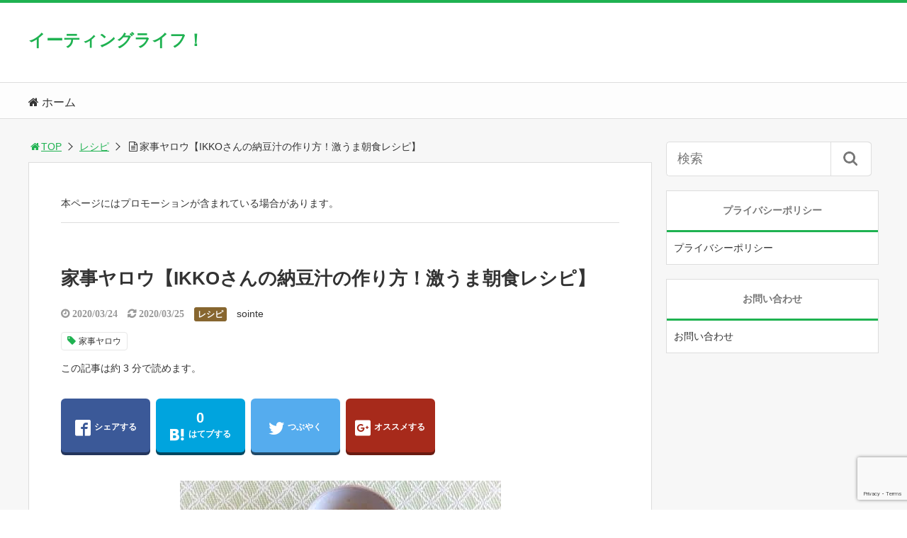

--- FILE ---
content_type: text/html; charset=UTF-8
request_url: https://www.butchmckoy.com/kajiyarou-0324c-2/
body_size: 16293
content:
<!DOCTYPE html>
<html lang="ja">
<head>
<script data-ad-client="ca-pub-9546938042715726" async src="https://pagead2.googlesyndication.com/pagead/js/adsbygoogle.js"></script><title>家事ヤロウ【IKKOさんの納豆汁の作り方！激うま朝食レシピ】</title>
<meta charset="utf-8">
<meta name="viewport" content="width=device-width,maximum-scale=1,minimum-scale=1,initial-scale=1,user-scalable=yes">
<meta name="format-detection" content="telephone=no">
<!--[if lt IE 9]>
<script src="https://www.butchmckoy.com/wp-content/themes/surfing/js/html5shiv.js"></script>
<![endif]-->
<script src="https://www.butchmckoy.com/wp-content/themes/surfing/js/jquery-1.11.1.min.js"></script>
<script src="https://www.butchmckoy.com/wp-content/themes/surfing/js/jquery.easing.1.3.min.js"></script>
<script src="https://www.butchmckoy.com/wp-content/themes/surfing/js/slidebars.min.js"></script>
<script src="https://www.butchmckoy.com/wp-content/themes/surfing/js/jquery.sticky.min.js"></script>
<script src="https://www.butchmckoy.com/wp-content/themes/surfing/js/original.min.js?ver=1.26.1"></script>
<script src="https://www.butchmckoy.com/wp-content/themes/surfing/js/clipboard.min.js"></script>
<link rel="canonical" href="https://www.butchmckoy.com/kajiyarou-0324c-2/">
<link rel="icon" href="favicon.ico">
<meta name='robots' content='max-image-preview:large' />
	<style>img:is([sizes="auto" i], [sizes^="auto," i]) { contain-intrinsic-size: 3000px 1500px }</style>
	<meta name="keywords" content="家事ヤロウ" />
<meta name="description" content="2020年3月24日放送の家事ヤロウで納豆汁の作り方について紹介されました！納豆汁のレシピ納豆だけでなく、椎茸やほうれん草、油揚げなど、これ1つでも栄養たっぷりなお汁のレシピです。納豆汁の材料納豆汁の作り方1、鍋にいりこだし、しいたけ、油揚げ、豆腐、ほうれん草を加えて煮ます。2、納豆をすり潰します。砂糖を加えます。3、" />
<meta name="robots" content="index" />
<meta property="og:title" content="家事ヤロウ【IKKOさんの納豆汁の作り方！激うま朝食レシピ】" />
<meta property="og:type" content="article" />
<meta property="og:description" content="2020年3月24日放送の家事ヤロウで納豆汁の作り方について紹介されました！納豆汁のレシピ納豆だけでなく、椎茸やほうれん草、油揚げなど、これ1つでも栄養たっぷりなお汁のレシピです。納豆汁の材料納豆汁の作り方1、鍋にいりこだし、しいたけ、油揚げ、豆腐、ほうれん草を加えて煮ます。2、納豆をすり潰します。砂糖を加えます。3、" />
<meta property="og:url" content="https://www.butchmckoy.com/kajiyarou-0324c-2/" />
<meta property="og:image" content="https://www.butchmckoy.com/wp-content/uploads/2020/03/IMG_0966.jpeg" />
<meta property="og:locale" content="ja_JP" />
<meta property="og:site_name" content="イーティングライフ！" />
<link href="https://plus.google.com/" rel="publisher" />
<link rel='dns-prefetch' href='//www.google.com' />
<link rel='dns-prefetch' href='//maxcdn.bootstrapcdn.com' />
<script type="text/javascript">
/* <![CDATA[ */
window._wpemojiSettings = {"baseUrl":"https:\/\/s.w.org\/images\/core\/emoji\/16.0.1\/72x72\/","ext":".png","svgUrl":"https:\/\/s.w.org\/images\/core\/emoji\/16.0.1\/svg\/","svgExt":".svg","source":{"concatemoji":"https:\/\/www.butchmckoy.com\/wp-includes\/js\/wp-emoji-release.min.js?ver=6.8.3"}};
/*! This file is auto-generated */
!function(s,n){var o,i,e;function c(e){try{var t={supportTests:e,timestamp:(new Date).valueOf()};sessionStorage.setItem(o,JSON.stringify(t))}catch(e){}}function p(e,t,n){e.clearRect(0,0,e.canvas.width,e.canvas.height),e.fillText(t,0,0);var t=new Uint32Array(e.getImageData(0,0,e.canvas.width,e.canvas.height).data),a=(e.clearRect(0,0,e.canvas.width,e.canvas.height),e.fillText(n,0,0),new Uint32Array(e.getImageData(0,0,e.canvas.width,e.canvas.height).data));return t.every(function(e,t){return e===a[t]})}function u(e,t){e.clearRect(0,0,e.canvas.width,e.canvas.height),e.fillText(t,0,0);for(var n=e.getImageData(16,16,1,1),a=0;a<n.data.length;a++)if(0!==n.data[a])return!1;return!0}function f(e,t,n,a){switch(t){case"flag":return n(e,"\ud83c\udff3\ufe0f\u200d\u26a7\ufe0f","\ud83c\udff3\ufe0f\u200b\u26a7\ufe0f")?!1:!n(e,"\ud83c\udde8\ud83c\uddf6","\ud83c\udde8\u200b\ud83c\uddf6")&&!n(e,"\ud83c\udff4\udb40\udc67\udb40\udc62\udb40\udc65\udb40\udc6e\udb40\udc67\udb40\udc7f","\ud83c\udff4\u200b\udb40\udc67\u200b\udb40\udc62\u200b\udb40\udc65\u200b\udb40\udc6e\u200b\udb40\udc67\u200b\udb40\udc7f");case"emoji":return!a(e,"\ud83e\udedf")}return!1}function g(e,t,n,a){var r="undefined"!=typeof WorkerGlobalScope&&self instanceof WorkerGlobalScope?new OffscreenCanvas(300,150):s.createElement("canvas"),o=r.getContext("2d",{willReadFrequently:!0}),i=(o.textBaseline="top",o.font="600 32px Arial",{});return e.forEach(function(e){i[e]=t(o,e,n,a)}),i}function t(e){var t=s.createElement("script");t.src=e,t.defer=!0,s.head.appendChild(t)}"undefined"!=typeof Promise&&(o="wpEmojiSettingsSupports",i=["flag","emoji"],n.supports={everything:!0,everythingExceptFlag:!0},e=new Promise(function(e){s.addEventListener("DOMContentLoaded",e,{once:!0})}),new Promise(function(t){var n=function(){try{var e=JSON.parse(sessionStorage.getItem(o));if("object"==typeof e&&"number"==typeof e.timestamp&&(new Date).valueOf()<e.timestamp+604800&&"object"==typeof e.supportTests)return e.supportTests}catch(e){}return null}();if(!n){if("undefined"!=typeof Worker&&"undefined"!=typeof OffscreenCanvas&&"undefined"!=typeof URL&&URL.createObjectURL&&"undefined"!=typeof Blob)try{var e="postMessage("+g.toString()+"("+[JSON.stringify(i),f.toString(),p.toString(),u.toString()].join(",")+"));",a=new Blob([e],{type:"text/javascript"}),r=new Worker(URL.createObjectURL(a),{name:"wpTestEmojiSupports"});return void(r.onmessage=function(e){c(n=e.data),r.terminate(),t(n)})}catch(e){}c(n=g(i,f,p,u))}t(n)}).then(function(e){for(var t in e)n.supports[t]=e[t],n.supports.everything=n.supports.everything&&n.supports[t],"flag"!==t&&(n.supports.everythingExceptFlag=n.supports.everythingExceptFlag&&n.supports[t]);n.supports.everythingExceptFlag=n.supports.everythingExceptFlag&&!n.supports.flag,n.DOMReady=!1,n.readyCallback=function(){n.DOMReady=!0}}).then(function(){return e}).then(function(){var e;n.supports.everything||(n.readyCallback(),(e=n.source||{}).concatemoji?t(e.concatemoji):e.wpemoji&&e.twemoji&&(t(e.twemoji),t(e.wpemoji)))}))}((window,document),window._wpemojiSettings);
/* ]]> */
</script>
<link rel='stylesheet' id='font-awesome-css' href='//maxcdn.bootstrapcdn.com/font-awesome/4.3.0/css/font-awesome.min.css?ver=6.8.3' type='text/css' media='all' />
<style id='wp-emoji-styles-inline-css' type='text/css'>

	img.wp-smiley, img.emoji {
		display: inline !important;
		border: none !important;
		box-shadow: none !important;
		height: 1em !important;
		width: 1em !important;
		margin: 0 0.07em !important;
		vertical-align: -0.1em !important;
		background: none !important;
		padding: 0 !important;
	}
</style>
<link rel='stylesheet' id='wp-block-library-css' href='https://www.butchmckoy.com/wp-includes/css/dist/block-library/style.min.css?ver=6.8.3' type='text/css' media='all' />
<style id='classic-theme-styles-inline-css' type='text/css'>
/*! This file is auto-generated */
.wp-block-button__link{color:#fff;background-color:#32373c;border-radius:9999px;box-shadow:none;text-decoration:none;padding:calc(.667em + 2px) calc(1.333em + 2px);font-size:1.125em}.wp-block-file__button{background:#32373c;color:#fff;text-decoration:none}
</style>
<style id='global-styles-inline-css' type='text/css'>
:root{--wp--preset--aspect-ratio--square: 1;--wp--preset--aspect-ratio--4-3: 4/3;--wp--preset--aspect-ratio--3-4: 3/4;--wp--preset--aspect-ratio--3-2: 3/2;--wp--preset--aspect-ratio--2-3: 2/3;--wp--preset--aspect-ratio--16-9: 16/9;--wp--preset--aspect-ratio--9-16: 9/16;--wp--preset--color--black: #000000;--wp--preset--color--cyan-bluish-gray: #abb8c3;--wp--preset--color--white: #ffffff;--wp--preset--color--pale-pink: #f78da7;--wp--preset--color--vivid-red: #cf2e2e;--wp--preset--color--luminous-vivid-orange: #ff6900;--wp--preset--color--luminous-vivid-amber: #fcb900;--wp--preset--color--light-green-cyan: #7bdcb5;--wp--preset--color--vivid-green-cyan: #00d084;--wp--preset--color--pale-cyan-blue: #8ed1fc;--wp--preset--color--vivid-cyan-blue: #0693e3;--wp--preset--color--vivid-purple: #9b51e0;--wp--preset--gradient--vivid-cyan-blue-to-vivid-purple: linear-gradient(135deg,rgba(6,147,227,1) 0%,rgb(155,81,224) 100%);--wp--preset--gradient--light-green-cyan-to-vivid-green-cyan: linear-gradient(135deg,rgb(122,220,180) 0%,rgb(0,208,130) 100%);--wp--preset--gradient--luminous-vivid-amber-to-luminous-vivid-orange: linear-gradient(135deg,rgba(252,185,0,1) 0%,rgba(255,105,0,1) 100%);--wp--preset--gradient--luminous-vivid-orange-to-vivid-red: linear-gradient(135deg,rgba(255,105,0,1) 0%,rgb(207,46,46) 100%);--wp--preset--gradient--very-light-gray-to-cyan-bluish-gray: linear-gradient(135deg,rgb(238,238,238) 0%,rgb(169,184,195) 100%);--wp--preset--gradient--cool-to-warm-spectrum: linear-gradient(135deg,rgb(74,234,220) 0%,rgb(151,120,209) 20%,rgb(207,42,186) 40%,rgb(238,44,130) 60%,rgb(251,105,98) 80%,rgb(254,248,76) 100%);--wp--preset--gradient--blush-light-purple: linear-gradient(135deg,rgb(255,206,236) 0%,rgb(152,150,240) 100%);--wp--preset--gradient--blush-bordeaux: linear-gradient(135deg,rgb(254,205,165) 0%,rgb(254,45,45) 50%,rgb(107,0,62) 100%);--wp--preset--gradient--luminous-dusk: linear-gradient(135deg,rgb(255,203,112) 0%,rgb(199,81,192) 50%,rgb(65,88,208) 100%);--wp--preset--gradient--pale-ocean: linear-gradient(135deg,rgb(255,245,203) 0%,rgb(182,227,212) 50%,rgb(51,167,181) 100%);--wp--preset--gradient--electric-grass: linear-gradient(135deg,rgb(202,248,128) 0%,rgb(113,206,126) 100%);--wp--preset--gradient--midnight: linear-gradient(135deg,rgb(2,3,129) 0%,rgb(40,116,252) 100%);--wp--preset--font-size--small: 13px;--wp--preset--font-size--medium: 20px;--wp--preset--font-size--large: 36px;--wp--preset--font-size--x-large: 42px;--wp--preset--spacing--20: 0.44rem;--wp--preset--spacing--30: 0.67rem;--wp--preset--spacing--40: 1rem;--wp--preset--spacing--50: 1.5rem;--wp--preset--spacing--60: 2.25rem;--wp--preset--spacing--70: 3.38rem;--wp--preset--spacing--80: 5.06rem;--wp--preset--shadow--natural: 6px 6px 9px rgba(0, 0, 0, 0.2);--wp--preset--shadow--deep: 12px 12px 50px rgba(0, 0, 0, 0.4);--wp--preset--shadow--sharp: 6px 6px 0px rgba(0, 0, 0, 0.2);--wp--preset--shadow--outlined: 6px 6px 0px -3px rgba(255, 255, 255, 1), 6px 6px rgba(0, 0, 0, 1);--wp--preset--shadow--crisp: 6px 6px 0px rgba(0, 0, 0, 1);}:where(.is-layout-flex){gap: 0.5em;}:where(.is-layout-grid){gap: 0.5em;}body .is-layout-flex{display: flex;}.is-layout-flex{flex-wrap: wrap;align-items: center;}.is-layout-flex > :is(*, div){margin: 0;}body .is-layout-grid{display: grid;}.is-layout-grid > :is(*, div){margin: 0;}:where(.wp-block-columns.is-layout-flex){gap: 2em;}:where(.wp-block-columns.is-layout-grid){gap: 2em;}:where(.wp-block-post-template.is-layout-flex){gap: 1.25em;}:where(.wp-block-post-template.is-layout-grid){gap: 1.25em;}.has-black-color{color: var(--wp--preset--color--black) !important;}.has-cyan-bluish-gray-color{color: var(--wp--preset--color--cyan-bluish-gray) !important;}.has-white-color{color: var(--wp--preset--color--white) !important;}.has-pale-pink-color{color: var(--wp--preset--color--pale-pink) !important;}.has-vivid-red-color{color: var(--wp--preset--color--vivid-red) !important;}.has-luminous-vivid-orange-color{color: var(--wp--preset--color--luminous-vivid-orange) !important;}.has-luminous-vivid-amber-color{color: var(--wp--preset--color--luminous-vivid-amber) !important;}.has-light-green-cyan-color{color: var(--wp--preset--color--light-green-cyan) !important;}.has-vivid-green-cyan-color{color: var(--wp--preset--color--vivid-green-cyan) !important;}.has-pale-cyan-blue-color{color: var(--wp--preset--color--pale-cyan-blue) !important;}.has-vivid-cyan-blue-color{color: var(--wp--preset--color--vivid-cyan-blue) !important;}.has-vivid-purple-color{color: var(--wp--preset--color--vivid-purple) !important;}.has-black-background-color{background-color: var(--wp--preset--color--black) !important;}.has-cyan-bluish-gray-background-color{background-color: var(--wp--preset--color--cyan-bluish-gray) !important;}.has-white-background-color{background-color: var(--wp--preset--color--white) !important;}.has-pale-pink-background-color{background-color: var(--wp--preset--color--pale-pink) !important;}.has-vivid-red-background-color{background-color: var(--wp--preset--color--vivid-red) !important;}.has-luminous-vivid-orange-background-color{background-color: var(--wp--preset--color--luminous-vivid-orange) !important;}.has-luminous-vivid-amber-background-color{background-color: var(--wp--preset--color--luminous-vivid-amber) !important;}.has-light-green-cyan-background-color{background-color: var(--wp--preset--color--light-green-cyan) !important;}.has-vivid-green-cyan-background-color{background-color: var(--wp--preset--color--vivid-green-cyan) !important;}.has-pale-cyan-blue-background-color{background-color: var(--wp--preset--color--pale-cyan-blue) !important;}.has-vivid-cyan-blue-background-color{background-color: var(--wp--preset--color--vivid-cyan-blue) !important;}.has-vivid-purple-background-color{background-color: var(--wp--preset--color--vivid-purple) !important;}.has-black-border-color{border-color: var(--wp--preset--color--black) !important;}.has-cyan-bluish-gray-border-color{border-color: var(--wp--preset--color--cyan-bluish-gray) !important;}.has-white-border-color{border-color: var(--wp--preset--color--white) !important;}.has-pale-pink-border-color{border-color: var(--wp--preset--color--pale-pink) !important;}.has-vivid-red-border-color{border-color: var(--wp--preset--color--vivid-red) !important;}.has-luminous-vivid-orange-border-color{border-color: var(--wp--preset--color--luminous-vivid-orange) !important;}.has-luminous-vivid-amber-border-color{border-color: var(--wp--preset--color--luminous-vivid-amber) !important;}.has-light-green-cyan-border-color{border-color: var(--wp--preset--color--light-green-cyan) !important;}.has-vivid-green-cyan-border-color{border-color: var(--wp--preset--color--vivid-green-cyan) !important;}.has-pale-cyan-blue-border-color{border-color: var(--wp--preset--color--pale-cyan-blue) !important;}.has-vivid-cyan-blue-border-color{border-color: var(--wp--preset--color--vivid-cyan-blue) !important;}.has-vivid-purple-border-color{border-color: var(--wp--preset--color--vivid-purple) !important;}.has-vivid-cyan-blue-to-vivid-purple-gradient-background{background: var(--wp--preset--gradient--vivid-cyan-blue-to-vivid-purple) !important;}.has-light-green-cyan-to-vivid-green-cyan-gradient-background{background: var(--wp--preset--gradient--light-green-cyan-to-vivid-green-cyan) !important;}.has-luminous-vivid-amber-to-luminous-vivid-orange-gradient-background{background: var(--wp--preset--gradient--luminous-vivid-amber-to-luminous-vivid-orange) !important;}.has-luminous-vivid-orange-to-vivid-red-gradient-background{background: var(--wp--preset--gradient--luminous-vivid-orange-to-vivid-red) !important;}.has-very-light-gray-to-cyan-bluish-gray-gradient-background{background: var(--wp--preset--gradient--very-light-gray-to-cyan-bluish-gray) !important;}.has-cool-to-warm-spectrum-gradient-background{background: var(--wp--preset--gradient--cool-to-warm-spectrum) !important;}.has-blush-light-purple-gradient-background{background: var(--wp--preset--gradient--blush-light-purple) !important;}.has-blush-bordeaux-gradient-background{background: var(--wp--preset--gradient--blush-bordeaux) !important;}.has-luminous-dusk-gradient-background{background: var(--wp--preset--gradient--luminous-dusk) !important;}.has-pale-ocean-gradient-background{background: var(--wp--preset--gradient--pale-ocean) !important;}.has-electric-grass-gradient-background{background: var(--wp--preset--gradient--electric-grass) !important;}.has-midnight-gradient-background{background: var(--wp--preset--gradient--midnight) !important;}.has-small-font-size{font-size: var(--wp--preset--font-size--small) !important;}.has-medium-font-size{font-size: var(--wp--preset--font-size--medium) !important;}.has-large-font-size{font-size: var(--wp--preset--font-size--large) !important;}.has-x-large-font-size{font-size: var(--wp--preset--font-size--x-large) !important;}
:where(.wp-block-post-template.is-layout-flex){gap: 1.25em;}:where(.wp-block-post-template.is-layout-grid){gap: 1.25em;}
:where(.wp-block-columns.is-layout-flex){gap: 2em;}:where(.wp-block-columns.is-layout-grid){gap: 2em;}
:root :where(.wp-block-pullquote){font-size: 1.5em;line-height: 1.6;}
</style>
<link rel='stylesheet' id='claps-main-css' href='https://www.butchmckoy.com/wp-content/plugins/collapse-magic/css/collapse-magic.css?ver=1.0.2' type='text/css' media='all' />
<link rel='stylesheet' id='contact-form-7-css' href='https://www.butchmckoy.com/wp-content/plugins/contact-form-7/includes/css/styles.css?ver=5.1.4' type='text/css' media='all' />
<link rel='stylesheet' id='font-awesome-four-css' href='https://www.butchmckoy.com/wp-content/themes/surfing/lib/font-awesome-4-menus/css/font-awesome.min.css?ver=4.5.0' type='text/css' media='all' />
<link rel='stylesheet' id='surfing_toc-screen-css' href='https://www.butchmckoy.com/wp-content/themes/surfing/lib/table-of-contents-plus/screen.min.css?ver=1.26.1' type='text/css' media='all' />
<script type="text/javascript" src="https://www.butchmckoy.com/wp-includes/js/jquery/jquery.min.js?ver=3.7.1" id="jquery-core-js"></script>
<script type="text/javascript" src="https://www.butchmckoy.com/wp-includes/js/jquery/jquery-migrate.min.js?ver=3.4.1" id="jquery-migrate-js"></script>
<script type="text/javascript" src="https://www.butchmckoy.com/wp-content/themes/surfing/lib/q2w3-fixed-widget/js/q2w3-fixed-widget.min.js?ver=1.26.1" id="q2w3-fixed-widget-js"></script>
<link rel="https://api.w.org/" href="https://www.butchmckoy.com/wp-json/" /><link rel="alternate" title="JSON" type="application/json" href="https://www.butchmckoy.com/wp-json/wp/v2/posts/3199" /><link rel="EditURI" type="application/rsd+xml" title="RSD" href="https://www.butchmckoy.com/xmlrpc.php?rsd" />
<meta name="generator" content="WordPress 6.8.3" />
<link rel='shortlink' href='https://www.butchmckoy.com/?p=3199' />
<link rel="alternate" title="oEmbed (JSON)" type="application/json+oembed" href="https://www.butchmckoy.com/wp-json/oembed/1.0/embed?url=https%3A%2F%2Fwww.butchmckoy.com%2Fkajiyarou-0324c-2%2F" />
<link rel="alternate" title="oEmbed (XML)" type="text/xml+oembed" href="https://www.butchmckoy.com/wp-json/oembed/1.0/embed?url=https%3A%2F%2Fwww.butchmckoy.com%2Fkajiyarou-0324c-2%2F&#038;format=xml" />
<meta name="generator" content="Site Kit by Google 1.8.1" /><!-- WaveSurfer.js を読み込む（CDN経由） -->
<script src="https://unpkg.com/wavesurfer.js"></script>
<link rel="stylesheet" href="https://www.butchmckoy.com/wp-content/themes/surfing/css/reset.min.css">
<link rel="stylesheet" media="print, screen and (min-width:769px)" href="https://www.butchmckoy.com/wp-content/themes/surfing/css/style.min.css?ver=1.26.1">
<link rel="stylesheet" media="screen and (max-width:768px)" href="https://www.butchmckoy.com/wp-content/themes/surfing/css/style_sp.min.css?ver=1.26.1">
<link rel="stylesheet" href="https://maxcdn.bootstrapcdn.com/font-awesome/4.5.0/css/font-awesome.min.css">
<!-- Global site tag (gtag.js) - Google Analytics -->
<script async src="https://www.googletagmanager.com/gtag/js?id=UA-140875063-2"></script>
<script>
  window.dataLayer = window.dataLayer || [];
  function gtag(){dataLayer.push(arguments);}
  gtag('js', new Date());

  gtag('config', 'UA-140875063-2');
</script><meta name="google-site-verification" content="vn36sLfZHyA049BPobljYGczAjyV0s1L_JRqjEzfiJw" />
<style>
@media screen and (max-width:768px) {
	.sb-site-slim {
				padding-top: 54px;
			}
}
@media screen and (min-width:769px) {
        body{
            }
                        article div.body{ font-size: 16px; } article div.body h2 { font-size: 23px; font-size: 2.3rem; } article div.body h3 { font-size: 21px; font-size: 2.1rem; } article div.body h4 { font-size: 21px; font-size: 2.1rem; } article div.body h5 { font-size: 21px; font-size: 2.1rem; } article div.body h6 { font-size: 19px; font-size: 1.9rem; }
                    article h1{
        font-size: 26px;
    }
                .sb-site #global_nav.nav_top{display: none;}
    .sb-site #global_nav.nav_bottom{display: none;}
    .sb-site-slim #global_nav.nav_top{display: none;}
    .sb-site-slim #global_nav.nav_bottom{display: none;}
        
    
                                                                    #pt_green .btn_link{background: #;border: solid 2px #;}
    #pt_green .btn_link:hover{background: #fff;color: #;border: solid 2px #;}
                    }

@media screen and (max-width:768px) {
        body{
            }
                        article div.body{ font-size: 14px; } article div.body h2 { font-size: 18px; font-size: 1.8rem; } article div.body h3 { font-size: 16px; font-size: 1.6rem; } article div.body h4 { font-size: 16px; font-size: 1.6rem; } article div.body h5 { font-size: 16px; font-size: 1.6rem; } article div.body h6 { font-size: 16px; font-size: 1.6rem; }
                    article h1{
        font-size: 18px;
    }
    
    
                                                                    #pt_green article figure.btn_basic a{border:solid 2px #;border-bottom:solid 4px #;background:#;}
    #pt_green article figure.btn_basic a:hover{border:solid 2px #;background:#;color: #FFF;border-bottom-width:4px;text-decoration: none;}
            }
</style>

<script>
//header
var first = true;
$(window).scroll(function(){
	scr = $(this).scrollTop();
		if(scr > 160){
			$("#header_wrapper").stop().animate({"top" : "0px"},"150", 'easeOutQuint').addClass("slim");
		$("#sb-site").addClass("sb-site-slim");
		$("#sb-site").removeClass("sb-site");
	}else{
		$("#header_wrapper").stop().css({"top" : "-" + scr + "px"}).removeClass("slim");
		$("#sb-site").removeClass("sb-site-slim");
		$("#sb-site").addClass("sb-site");
	}
});
</script>
<script>
function prevent_copy() {
	window.alert("内容の無断転載を禁止します。発見した場合は運用サーバーへの連絡、GoogleへDMCA侵害申し立て、損害賠償の請求を行います。");
}
</script>
</head>

<body id="pt_green" class="wp-singular post-template-default single single-post postid-3199 single-format-standard wp-theme-surfing  pt_green">
  <div id="fb-root"></div>
<script>(function(d, s, id) {
  var js, fjs = d.getElementsByTagName(s)[0];
  if (d.getElementById(id)) return;
  js = d.createElement(s); js.id = id;
  js.src = "//connect.facebook.net/ja_JP/sdk.js#xfbml=1&version=v2.4&appId=";
  fjs.parentNode.insertBefore(js, fjs);
}(document, 'script', 'facebook-jssdk'));</script><div id="sb-site" class="sb-site">
	<div id="header_wrapper">
		<div id="page_top" class="cont_box">
<nav id="global_nav" class="nav_top">
	<ul class="ftrList">
		<li class="menu-item menu-item-type-custom menu-item-object-custom menu-item-home"><a href="https://www.butchmckoy.com"><i class="fa-home fa"></i><span class="fontawesome-text"> ホーム</span></a></li>
	</ul>
</nav>	
			<header id="header">
												<span class="text"><a href="https://www.butchmckoy.com">イーティングライフ！</a></span>
								
				
				<div id="sp_bn">
					<p class="sb-toggle-right"><a href="#header" id="sp_bn_menu" class="fa fa-bars"></a></p>
					<!-- #sp_bn -->
				</div>
				<!-- #header -->
			</header>
<nav id="global_nav" class="nav_middle">
	<ul class="ftrList">
		<li class="menu-item menu-item-type-custom menu-item-object-custom menu-item-home"><a href="https://www.butchmckoy.com"><i class="fa-home fa"></i><span class="fontawesome-text"> ホーム</span></a></li>
	</ul>
</nav>	
			<!-- #cont_box -->
		</div>
		<!-- #header_wrapper -->
	</div>

	
		<div class="contents_wrapper" id="col2_left">
			<section class="contents">
			<div class="contents_inner">
								<ol id="path">
					<li><a href="https://www.butchmckoy.com"><i class="fa fa-home fa-fw"></i>TOP</a></li>
										<li><a href="https://www.butchmckoy.com/category/recipe/">レシピ</a></li>
					<li><i class="fa fa-file-text-o fa-fw"></i>家事ヤロウ【IKKOさんの納豆汁の作り方！激うま朝食レシピ】</li>
				</ol>
				
								
								<article>
					
										<div class="ad_area">
						本ページにはプロモーションが含まれている場合があります。
<hr>					</div>
					
					<h1>家事ヤロウ【IKKOさんの納豆汁の作り方！激うま朝食レシピ】</h1>
					<div class="desc">
																		<span class="date fa fa-clock-o">&nbsp;2020/03/24</span>
						<time class="date fa fa-refresh" datetime="2020-03-25T09:55:21+09:00">&nbsp;2020/03/25</time>
																								<span class="category cate03"><a href="https://www.butchmckoy.com/category/recipe/">レシピ</a></span>
																		<span class="author"><a href="https://www.butchmckoy.com/author/sointe/" title="sointe の投稿" rel="author">sointe</a></span><br />
																		<div class="tagcloud">
														<a href="https://www.butchmckoy.com/tag/%e5%ae%b6%e4%ba%8b%e3%83%a4%e3%83%ad%e3%82%a6/">家事ヤロウ</a>
													</div>
																		<span>この記事は約 3 分で読めます。</span>
																	</div>

					
					<ul class="sns-box">
		<li class="btn_action2">
				<a class="btn_share" href="//www.facebook.com/share.php?app_id=&amp;ref=plugin&amp;u=https%3A%2F%2Fwww.butchmckoy.com%2Fkajiyarou-0324c-2%2F" onclick="window.open(this.href, 'sns_window', 'width=600, height=400, menubar=no, toolbar=no, scrollbars=yes'); return false;">
		<i class="icon-facebook2"></i><span>シェアする</span>
		</a>
			</li>
			<li class="btn_action2">
				<a class="btn_hatena btn_count" href="http://b.hatena.ne.jp/add?mode=confirm&url=https%3A%2F%2Fwww.butchmckoy.com%2Fkajiyarou-0324c-2%2F&title=%E5%AE%B6%E4%BA%8B%E3%83%A4%E3%83%AD%E3%82%A6%E3%80%90IKKO%E3%81%95%E3%82%93%E3%81%AE%E7%B4%8D%E8%B1%86%E6%B1%81%E3%81%AE%E4%BD%9C%E3%82%8A%E6%96%B9%EF%BC%81%E6%BF%80%E3%81%86%E3%81%BE%E6%9C%9D%E9%A3%9F%E3%83%AC%E3%82%B7%E3%83%94%E3%80%91" class="hatena-bookmark-button" data-hatena-bookmark-title="%E5%AE%B6%E4%BA%8B%E3%83%A4%E3%83%AD%E3%82%A6%E3%80%90IKKO%E3%81%95%E3%82%93%E3%81%AE%E7%B4%8D%E8%B1%86%E6%B1%81%E3%81%AE%E4%BD%9C%E3%82%8A%E6%96%B9%EF%BC%81%E6%BF%80%E3%81%86%E3%81%BE%E6%9C%9D%E9%A3%9F%E3%83%AC%E3%82%B7%E3%83%94%E3%80%91" data-hatena-bookmark-layout="vertical-balloon" data-hatena-bookmark-lang="ja" title="このエントリーをはてなブックマークに追加" onclick="window.open(this.href, 'sns_window', 'width=600, height=400, menubar=no, toolbar=no, scrollbars=yes'); return false;">
		<div class="count">&nbsp;</div>
		<i class="icon-hatebu"></i><span>はてブする</span>
		</a>
			</li>
			<li class="btn_action2">
				<a class="btn_tweet" href="https://twitter.com/share?url=https%3A%2F%2Fwww.butchmckoy.com%2Fkajiyarou-0324c-2%2F&text=%E5%AE%B6%E4%BA%8B%E3%83%A4%E3%83%AD%E3%82%A6%E3%80%90IKKO%E3%81%95%E3%82%93%E3%81%AE%E7%B4%8D%E8%B1%86%E6%B1%81%E3%81%AE%E4%BD%9C%E3%82%8A%E6%96%B9%EF%BC%81%E6%BF%80%E3%81%86%E3%81%BE%E6%9C%9D%E9%A3%9F%E3%83%AC%E3%82%B7%E3%83%94%E3%80%91&hashtags=家事ヤロウ&via=" onclick="window.open(this.href, 'sns_window', 'width=600, height=400, menubar=no, toolbar=no, scrollbars=yes'); return false;">
		<i class="icon-twitter"></i><span>つぶやく</span>
		</a>
			</li>
			<li class="btn_action2 btn_gpluslist">
				<a class="btn_gplus" href="https://plus.google.com/share?url=https%3A%2F%2Fwww.butchmckoy.com%2Fkajiyarou-0324c-2%2F" onclick="window.open(this.href, 'sns_window', 'width=600, height=400, menubar=no, toolbar=no, scrollbars=yes'); return false;">
		<i class="icon-google-plus2"></i><span>オススメする</span>
		</a>
			</li>
			<li class="btn_action2 btn_linelist">
		<a class="btn_line" href="http://line.me/R/msg/text/?家事ヤロウ【IKKOさんの納豆汁の作り方！激うま朝食レシピ】%0D%0Ahttps%3A%2F%2Fwww.butchmckoy.com%2Fkajiyarou-0324c-2%2F">
		<i class="icon-line"></i><span>送る</span>
		</a>
	</li>
			<li class="btn_action2 btn_fb">
				<div class="fb-share-button" data-href="https://www.butchmckoy.com/kajiyarou-0324c-2/" data-layout="box_count" data-size="large" data-mobile-iframe="true"></div>
						<div class="fb-like" data-href="" data-layout="box_count" data-action="like" data-size="large" data-show-faces="true" data-share="false"></div>
			</li>
	</ul>
					
															<figure class="image_large">
						<img width="453" height="340" src="https://www.butchmckoy.com/wp-content/uploads/2020/03/IMG_0966.jpeg" class="attachment-full size-full wp-post-image" alt="納豆汁" decoding="async" srcset="https://www.butchmckoy.com/wp-content/uploads/2020/03/IMG_0966.jpeg 453w, https://www.butchmckoy.com/wp-content/uploads/2020/03/IMG_0966-300x225.jpeg 300w, https://www.butchmckoy.com/wp-content/uploads/2020/03/IMG_0966-285x214.jpeg 285w" sizes="(max-width: 453px) 100vw, 453px" />					</figure>
										
										<div class="ad_area" id="banner_article_top_fixed">
						スポンサードリンク<br />
<script async src="https://pagead2.googlesyndication.com/pagead/js/adsbygoogle.js"></script>
<!-- eating191118 -->
<ins class="adsbygoogle"
     style="display:block"
     data-ad-client="ca-pub-9546938042715726"
     data-ad-slot="4585130542"
     data-ad-format="auto"
     data-full-width-responsive="true"></ins>
<script>
     (adsbygoogle = window.adsbygoogle || []).push({});
</script>					</div>
					
					<div class="body">
						<p>2020年3月24日放送の家事ヤロウで納豆汁の作り方について紹介されました！</p>
<div class="voice cf r"><figure class="icon"><img decoding="async" src="https://www.butchmckoy.com/wp-content/uploads/2019/11/writing-923882_1280.jpg"><figcaption class="name"></figcaption></figure><div class="voicecomment" style="background:#eee;color:#000;border-color:#eee;"><div class="triangle" style="border-right-color:#eee;border-left-color:#eee;"></div>
教えてくれたのはIKKOさんです。<br />
</div></div>
<style>#banner_article_top_fixed{display:none;}</style><div class="ad_area">スポンサードリンク<br />
<script async src="https://pagead2.googlesyndication.com/pagead/js/adsbygoogle.js"></script>
<!-- eating191118 -->
<ins class="adsbygoogle"
     style="display:block"
     data-ad-client="ca-pub-9546938042715726"
     data-ad-slot="4585130542"
     data-ad-format="auto"
     data-full-width-responsive="true"></ins>
<script>
     (adsbygoogle = window.adsbygoogle || []).push({});
</script></div><div id="surfing_toc_container" class="no_bullets"><p class="surfing_toc_title">Contents</p><ul class="surfing_toc_list"><li><a href="#_"><span class="surfing_toc_number surfing_toc_depth_1">1</span> 納豆汁のレシピ</a><ul><li><a href="#_-2"><span class="surfing_toc_number surfing_toc_depth_2">1.1</span> 納豆汁の材料</a></li><li><a href="#_-3"><span class="surfing_toc_number surfing_toc_depth_2">1.2</span> 納豆汁の作り方</a></li></ul></li><li><a href="#_-4"><span class="surfing_toc_number surfing_toc_depth_1">2</span> まとめ</a></li></ul></div>
<h2><span id="_">納豆汁のレシピ</span></h2>
<p>納豆だけでなく、椎茸やほうれん草、油揚げなど、これ1つでも栄養たっぷりなお汁のレシピです。</p>
<h3><span id="_-2">納豆汁の材料</span></h3>
<div class="surfing-su-box surfing-su-box-style-soft" style="border-color:#292929;border-radius:3px;-moz-border-radius:3px;-webkit-border-radius:3px;"><div class="surfing-su-box-title" style="background-color:#333333;color:#FFFFFF;-webkit-border-top-left-radius:2px;-webkit-border-top-right-radius:2px;-moz-border-radius-topleft:2px;-moz-border-radius-topright:2px;border-top-left-radius:2px;border-top-right-radius:2px;">材料</div><div class="surfing-su-box-content surfing-su-clearfix">
納豆<br />
いりこだし<br />
干し椎茸の煮汁<br />
油揚げ<br />
豆腐<br />
ほうれん草<br />
味噌<br />
</div></div>
<h3><span id="_-3">納豆汁の作り方</span></h3>
<p>1、鍋にいりこだし、しいたけ、油揚げ、豆腐、ほうれん草を加えて煮ます。<br />
2、納豆をすり潰します。<br />
砂糖を加えます。<br />
3、味噌汁にすりつぶした納豆を入れます。</p>
<h2><span id="_-4">まとめ</span></h2>
<p>納豆汁の作り方についてまとめてみました！<br />
IKKOさんっていうと洋物系というイメージが勝手にあったのですが、<br />
和風のお料理も美味しそう♪</p>
<p>・IKKOさんのレシピ<br />
<aside class="recommend">
	<a href="https://www.butchmckoy.com/ikko-okaerimango/">
		<dl class="text_float">
			<dt class="image_left"><img decoding="async" width="291" height="214" src="https://www.butchmckoy.com/wp-content/uploads/2020/03/IMG_0985-291x214.jpeg" class="attachment-post-thumbnail size-post-thumbnail wp-post-image" alt="おかえりマンゴー" srcset="https://www.butchmckoy.com/wp-content/uploads/2020/03/IMG_0985-291x214.jpeg 291w, https://www.butchmckoy.com/wp-content/uploads/2020/03/IMG_0985-300x221.jpeg 300w, https://www.butchmckoy.com/wp-content/uploads/2020/03/IMG_0985.jpeg 462w" sizes="(max-width: 291px) 100vw, 291px" /></dt>
			<dd>
				<span class="ico_reco">関連記事</span>
				<p>家事ヤロウ【IKKO特製おかえりマンゴーの作り方！激うま朝食レシピ】</p>
				<span class="date fa fa-clock-o">&nbsp;2020/03/25</span>&nbsp;&nbsp;<span class="date fa fa-refresh">&nbsp;2020/03/25</span>
			</dd>
		</dl>
	</a>
</aside>
<aside class="recommend">
	<a href="https://www.butchmckoy.com/kajiyarou-0324c-2/">
		<dl class="text_float">
			<dt class="image_left"><img loading="lazy" decoding="async" width="285" height="214" src="https://www.butchmckoy.com/wp-content/uploads/2020/03/IMG_0966-285x214.jpeg" class="attachment-post-thumbnail size-post-thumbnail wp-post-image" alt="納豆汁" srcset="https://www.butchmckoy.com/wp-content/uploads/2020/03/IMG_0966-285x214.jpeg 285w, https://www.butchmckoy.com/wp-content/uploads/2020/03/IMG_0966-300x225.jpeg 300w, https://www.butchmckoy.com/wp-content/uploads/2020/03/IMG_0966.jpeg 453w" sizes="auto, (max-width: 285px) 100vw, 285px" /></dt>
			<dd>
				<span class="ico_reco">関連記事</span>
				<p>家事ヤロウ【IKKOさんの納豆汁の作り方！激うま朝食レシピ】</p>
				<span class="date fa fa-clock-o">&nbsp;2020/03/24</span>&nbsp;&nbsp;<span class="date fa fa-refresh">&nbsp;2020/03/25</span>
			</dd>
		</dl>
	</a>
</aside>
<aside class="recommend">
	<a href="https://www.butchmckoy.com/kajiyarou-0324z/">
		<dl class="text_float">
			<dt class="image_left"><img loading="lazy" decoding="async" width="304" height="203" src="https://www.butchmckoy.com/wp-content/uploads/2020/03/IMG_0967-304x203.jpeg" class="attachment-post-thumbnail size-post-thumbnail wp-post-image" alt="ナムル" srcset="https://www.butchmckoy.com/wp-content/uploads/2020/03/IMG_0967-304x203.jpeg 304w, https://www.butchmckoy.com/wp-content/uploads/2020/03/IMG_0967-300x200.jpeg 300w, https://www.butchmckoy.com/wp-content/uploads/2020/03/IMG_0967.jpeg 509w" sizes="auto, (max-width: 304px) 100vw, 304px" /></dt>
			<dd>
				<span class="ico_reco">関連記事</span>
				<p>家事ヤロウ【IKKOさんのナムルの作り方！激うま朝食レシピ】</p>
				<span class="date fa fa-clock-o">&nbsp;2020/03/24</span>&nbsp;&nbsp;<span class="date fa fa-refresh">&nbsp;2020/03/25</span>
			</dd>
		</dl>
	</a>
</aside>
<aside class="recommend">
	<a href="https://www.butchmckoy.com/kajiyarou-ikko0324a/">
		<dl class="text_float">
			<dt class="image_left"><img loading="lazy" decoding="async" width="304" height="203" src="https://www.butchmckoy.com/wp-content/uploads/2020/03/IMG_0968-304x203.jpeg" class="attachment-post-thumbnail size-post-thumbnail wp-post-image" alt="チヂミ" srcset="https://www.butchmckoy.com/wp-content/uploads/2020/03/IMG_0968-304x203.jpeg 304w, https://www.butchmckoy.com/wp-content/uploads/2020/03/IMG_0968-300x200.jpeg 300w, https://www.butchmckoy.com/wp-content/uploads/2020/03/IMG_0968.jpeg 510w" sizes="auto, (max-width: 304px) 100vw, 304px" /></dt>
			<dd>
				<span class="ico_reco">関連記事</span>
				<p>家事ヤロウ【IKKOさんの大和芋のチヂミの作り方！激うま朝食レシピ】</p>
				<span class="date fa fa-clock-o">&nbsp;2020/03/24</span>&nbsp;&nbsp;<span class="date fa fa-refresh">&nbsp;2020/03/25</span>
			</dd>
		</dl>
	</a>
</aside>
<p>・家事ヤロウ大人気レシピ<br />
<aside class="recommend">
	<a href="https://www.butchmckoy.com/kajiyarou-tandoori-chicken/">
		<dl class="text_float">
			<dt class="image_left"><img loading="lazy" decoding="async" width="285" height="214" src="https://www.butchmckoy.com/wp-content/uploads/2019/11/1eb617f242163069a840571825630c19_s-285x214.jpg" class="attachment-post-thumbnail size-post-thumbnail wp-post-image" alt="タンドリーチキン" srcset="https://www.butchmckoy.com/wp-content/uploads/2019/11/1eb617f242163069a840571825630c19_s-285x214.jpg 285w, https://www.butchmckoy.com/wp-content/uploads/2019/11/1eb617f242163069a840571825630c19_s-300x225.jpg 300w, https://www.butchmckoy.com/wp-content/uploads/2019/11/1eb617f242163069a840571825630c19_s.jpg 640w" sizes="auto, (max-width: 285px) 100vw, 285px" /></dt>
			<dd>
				<span class="ico_reco">関連記事</span>
				<p>家事ヤロウ【タンドリーチキンの作り方！魚焼きグリルレシピ】</p>
				<span class="date fa fa-clock-o">&nbsp;2019/11/23</span>&nbsp;&nbsp;<span class="date fa fa-refresh">&nbsp;2019/11/23</span>
			</dd>
		</dl>
	</a>
</aside>
<p>・3月24日放送の人気レシピ<br />
<aside class="recommend">
	<a href="https://www.butchmckoy.com/kajiyarou-ikko0324a/">
		<dl class="text_float">
			<dt class="image_left"><img loading="lazy" decoding="async" width="304" height="203" src="https://www.butchmckoy.com/wp-content/uploads/2020/03/IMG_0968-304x203.jpeg" class="attachment-post-thumbnail size-post-thumbnail wp-post-image" alt="チヂミ" srcset="https://www.butchmckoy.com/wp-content/uploads/2020/03/IMG_0968-304x203.jpeg 304w, https://www.butchmckoy.com/wp-content/uploads/2020/03/IMG_0968-300x200.jpeg 300w, https://www.butchmckoy.com/wp-content/uploads/2020/03/IMG_0968.jpeg 510w" sizes="auto, (max-width: 304px) 100vw, 304px" /></dt>
			<dd>
				<span class="ico_reco">関連記事</span>
				<p>家事ヤロウ【IKKOさんの大和芋のチヂミの作り方！激うま朝食レシピ】</p>
				<span class="date fa fa-clock-o">&nbsp;2020/03/24</span>&nbsp;&nbsp;<span class="date fa fa-refresh">&nbsp;2020/03/25</span>
			</dd>
		</dl>
	</a>
</aside>
<aside class="recommend">
	<a href="https://www.butchmckoy.com/kajiyarou-0324a/">
		<dl class="text_float">
			<dt class="image_left"><img loading="lazy" decoding="async" width="223" height="179" src="https://www.butchmckoy.com/wp-content/uploads/2020/03/IMG_0964.jpeg" class="attachment-post-thumbnail size-post-thumbnail wp-post-image" alt="豚汁" /></dt>
			<dd>
				<span class="ico_reco">関連記事</span>
				<p>家事ヤロウ【和田明日香さんの和田家豚汁の作り方！王道の朝ごはんレシピ】</p>
				<span class="date fa fa-clock-o">&nbsp;2020/03/24</span>&nbsp;&nbsp;<span class="date fa fa-refresh">&nbsp;2020/03/25</span>
			</dd>
		</dl>
	</a>
</aside>
<aside class="recommend">
	<a href="https://www.butchmckoy.com/kajiyarou-0324b-2/">
		<dl class="text_float">
			<dt class="image_left"><img loading="lazy" decoding="async" width="289" height="214" src="https://www.butchmckoy.com/wp-content/uploads/2020/03/IMG_1366-289x214.jpeg" class="attachment-post-thumbnail size-post-thumbnail wp-post-image" alt="卵焼き" srcset="https://www.butchmckoy.com/wp-content/uploads/2020/03/IMG_1366-289x214.jpeg 289w, https://www.butchmckoy.com/wp-content/uploads/2020/03/IMG_1366-300x222.jpeg 300w, https://www.butchmckoy.com/wp-content/uploads/2020/03/IMG_1366.jpeg 459w" sizes="auto, (max-width: 289px) 100vw, 289px" /></dt>
			<dd>
				<span class="ico_reco">関連記事</span>
				<p>家事ヤロウ【和田明日香さんの卵焼き・巻かないだし巻き卵の作り方！王道の朝ごはんレシピ】</p>
				<span class="date fa fa-clock-o">&nbsp;2020/03/24</span>&nbsp;&nbsp;<span class="date fa fa-refresh">&nbsp;2020/03/25</span>
			</dd>
		</dl>
	</a>
</aside>
<aside class="recommend">
	<a href="https://www.butchmckoy.com/kajiyarou-0324g/">
		<dl class="text_float">
			<dt class="image_left"><img loading="lazy" decoding="async" width="304" height="203" src="https://www.butchmckoy.com/wp-content/uploads/2020/03/IMG_0975-304x203.jpeg" class="attachment-post-thumbnail size-post-thumbnail wp-post-image" alt="だし" srcset="https://www.butchmckoy.com/wp-content/uploads/2020/03/IMG_0975-304x203.jpeg 304w, https://www.butchmckoy.com/wp-content/uploads/2020/03/IMG_0975-300x200.jpeg 300w, https://www.butchmckoy.com/wp-content/uploads/2020/03/IMG_0975.jpeg 510w" sizes="auto, (max-width: 304px) 100vw, 304px" /></dt>
			<dd>
				<span class="ico_reco">関連記事</span>
				<p>えびせん出汁をほんだしで作る方法！グランメゾンキングさんのウェルカムドリンク【家事ヤロウレシピ】</p>
				<span class="date fa fa-clock-o">&nbsp;2020/03/26</span>&nbsp;&nbsp;<span class="date fa fa-refresh">&nbsp;2021/05/19</span>
			</dd>
		</dl>
	</a>
</aside>
<aside class="recommend">
	<a href="https://www.butchmckoy.com/kajiyarou-0324j/">
		<dl class="text_float">
			<dt class="image_left"><img loading="lazy" decoding="async" width="304" height="202" src="https://www.butchmckoy.com/wp-content/uploads/2020/03/IMG_0978-304x202.jpeg" class="attachment-post-thumbnail size-post-thumbnail wp-post-image" alt="味噌タレ" srcset="https://www.butchmckoy.com/wp-content/uploads/2020/03/IMG_0978-304x202.jpeg 304w, https://www.butchmckoy.com/wp-content/uploads/2020/03/IMG_0978-300x199.jpeg 300w, https://www.butchmckoy.com/wp-content/uploads/2020/03/IMG_0978.jpeg 512w" sizes="auto, (max-width: 304px) 100vw, 304px" /></dt>
			<dd>
				<span class="ico_reco">関連記事</span>
				<p>家事ヤロウ【グランメゾンキングさんの万能味噌タレの作り方！自宅フルコースレシピ】</p>
				<span class="date fa fa-clock-o">&nbsp;2020/03/24</span>&nbsp;&nbsp;<span class="date fa fa-refresh">&nbsp;2020/03/25</span>
			</dd>
		</dl>
	</a>
</aside>
<aside class="recommend">
	<a href="https://www.butchmckoy.com/kajiyarou-0324-11/">
		<dl class="text_float">
			<dt class="image_left"><img loading="lazy" decoding="async" width="304" height="203" src="https://www.butchmckoy.com/wp-content/uploads/2020/03/IMG_0976-304x203.jpeg" class="attachment-post-thumbnail size-post-thumbnail wp-post-image" alt="牛カツ" srcset="https://www.butchmckoy.com/wp-content/uploads/2020/03/IMG_0976-304x203.jpeg 304w, https://www.butchmckoy.com/wp-content/uploads/2020/03/IMG_0976-300x200.jpeg 300w, https://www.butchmckoy.com/wp-content/uploads/2020/03/IMG_0976.jpeg 510w" sizes="auto, (max-width: 304px) 100vw, 304px" /></dt>
			<dd>
				<span class="ico_reco">関連記事</span>
				<p>家事ヤロウ【グランメゾンキングさんの食パンで包み牛カツ泡しょう油添えの作り方！自宅フルコースレシピ】</p>
				<span class="date fa fa-clock-o">&nbsp;2020/03/24</span>&nbsp;&nbsp;<span class="date fa fa-refresh">&nbsp;2020/03/25</span>
			</dd>
		</dl>
	</a>
</aside>
<aside class="recommend">
	<a href="https://www.butchmckoy.com/kajiyarou-matsuyukiyasuko/">
		<dl class="text_float">
			<dt class="image_left"><img loading="lazy" decoding="async" width="304" height="202" src="https://www.butchmckoy.com/wp-content/uploads/2020/03/IMG_0973-304x202.jpeg" class="attachment-post-thumbnail size-post-thumbnail wp-post-image" alt="ポタージュ" srcset="https://www.butchmckoy.com/wp-content/uploads/2020/03/IMG_0973-304x202.jpeg 304w, https://www.butchmckoy.com/wp-content/uploads/2020/03/IMG_0973-300x199.jpeg 300w, https://www.butchmckoy.com/wp-content/uploads/2020/03/IMG_0973.jpeg 512w" sizes="auto, (max-width: 304px) 100vw, 304px" /></dt>
			<dd>
				<span class="ico_reco">関連記事</span>
				<p>【松雪泰子さんブレンダー使用ポタージュレシピ】にんじんとまいたけのポタージュの作り方を家事ヤロウで紹介！</p>
				<span class="date fa fa-clock-o">&nbsp;2020/03/25</span>&nbsp;&nbsp;<span class="date fa fa-refresh">&nbsp;2020/03/25</span>
			</dd>
		</dl>
	</a>
</aside>
					</div>

					
					
										<div class="ad_area">
						スポンサードリンク<br />
<script async src="https://pagead2.googlesyndication.com/pagead/js/adsbygoogle.js"></script>
<!-- eating191118 -->
<ins class="adsbygoogle"
     style="display:block"
     data-ad-client="ca-pub-9546938042715726"
     data-ad-slot="4585130542"
     data-ad-format="auto"
     data-full-width-responsive="true"></ins>
<script>
     (adsbygoogle = window.adsbygoogle || []).push({});
</script>					</div>
					
					<section class="article_social">
	<header class="">
		<h3 class="article_social__title">＼ SNSでシェアしよう！ ／</h3>
		<h3 class="article_social__title_sp">イーティングライフ！の<span>注目記事</span>を受け取ろう</h3>
	</header>
	<ul class="article_social_share">
		<li class="facebook">
			<a class="btn_share" href="//www.facebook.com/share.php?app_id=&amp;ref=plugin&amp;u=https%3A%2F%2Fwww.butchmckoy.com%2Fkajiyarou-0324c-2%2F" onclick="window.open(this.href, 'sns_window', 'width=600, height=400, menubar=no, toolbar=no, scrollbars=yes'); return false;">
				<i class="icon-facebook2"></i>
				<span class="text">Facebookでシェア</span>
			</a>
		</li>
		<li class="twitter">
			<a class="btn_tweet" data-url="https://www.butchmckoy.com/kajiyarou-0324c-2/" href="https://twitter.com/share?url=https%3A%2F%2Fwww.butchmckoy.com%2Fkajiyarou-0324c-2%2F&text=%E5%AE%B6%E4%BA%8B%E3%83%A4%E3%83%AD%E3%82%A6%E3%80%90IKKO%E3%81%95%E3%82%93%E3%81%AE%E7%B4%8D%E8%B1%86%E6%B1%81%E3%81%AE%E4%BD%9C%E3%82%8A%E6%96%B9%EF%BC%81%E6%BF%80%E3%81%86%E3%81%BE%E6%9C%9D%E9%A3%9F%E3%83%AC%E3%82%B7%E3%83%94%E3%80%91&hashtags=家事ヤロウ&via=" data-lang="ja" data-count="vertical" data-dnt="true" onclick="window.open(this.href, 'sns_window', 'width=600, height=400, menubar=no, toolbar=no, scrollbars=yes'); return false;">
				<i class="icon-twitter"></i>
				<span class="text">Twitterでシェア</span>
			</a>
		</li>
	</ul>
	<h4 class="articleSocial__logo">
		<a href="https://www.butchmckoy.com">
						<span>イーティングライフ！</span>
					</a>
	</h4>

	<div class="article_social_board">
		<div class="image">
			<!-- PC用の記事画像 -->
						<img width="453" height="340" src="https://www.butchmckoy.com/wp-content/uploads/2020/03/IMG_0966.jpeg" class="articleimg wp-post-image" alt="納豆汁" decoding="async" loading="lazy" srcset="https://www.butchmckoy.com/wp-content/uploads/2020/03/IMG_0966.jpeg 453w, https://www.butchmckoy.com/wp-content/uploads/2020/03/IMG_0966-300x225.jpeg 300w, https://www.butchmckoy.com/wp-content/uploads/2020/03/IMG_0966-285x214.jpeg 285w" sizes="auto, (max-width: 453px) 100vw, 453px" />					</div>
		<div class="likebox">
			<p class="massage">この記事が気に入ったら<br>いいね！しよう</p>
						<p class="caption">イーティングライフ！の人気記事をお届けします。</p>
		</div>
	</div>

	<div class="article_social_follow">
		<ul class="article_social_followbtnlist">
			<li>
				<span class="text"><span>気に入ったらブックマーク！</span></span>
					<a href="http://b.hatena.ne.jp/entry/https%3A%2F%2Fwww.butchmckoy.com%2Fkajiyarou-0324c-2%2F" class="hatena-bookmark-button" data-hatena-bookmark-layout="standard-balloon" data-hatena-bookmark-lang="ja" title="このエントリーをはてなブックマークに追加"><img src="https://b.st-hatena.com/images/entry-button/button-only@2x.png" alt="このエントリーをはてなブックマークに追加" width="20" height="20" style="border: none;" /></a><script type="text/javascript" src="https://b.st-hatena.com/js/bookmark_button.js" charset="utf-8" async="async"></script>
			</li>
			<li>
				<span class="text"><span>フォローしよう！</span></span>
							</li>
		</ul>
	</div>
</section>

<ul class="sns-box bottom_sns-box">
	<p class="sptxt">この記事をSNSでシェア</p>	
		<li class="btn_action2">
				<a class="btn_share" href="//www.facebook.com/share.php?app_id=&amp;ref=plugin&amp;u=https%3A%2F%2Fwww.butchmckoy.com%2Fkajiyarou-0324c-2%2F" onclick="window.open(this.href, 'sns_window', 'width=600, height=400, menubar=no, toolbar=no, scrollbars=yes'); return false;">
		<i class="icon-facebook2"></i><span>シェアする</span>
		</a>
			</li>
			<li class="btn_action2">
				<a class="btn_hatena btn_count" href="http://b.hatena.ne.jp/entry/https%3A%2F%2Fwww.butchmckoy.com%2Fkajiyarou-0324c-2%2F" class="hatena-bookmark-button" data-hatena-bookmark-layout="vertical-balloon" data-hatena-bookmark-lang="ja" title="このエントリーをはてなブックマークに追加" onclick="window.open(this.href, 'sns_window', 'width=600, height=400, menubar=no, toolbar=no, scrollbars=yes'); return false;">
		<div class="count">&nbsp;</div>
		<i class="icon-hatebu"></i><span>はてブする</span>
		</a>
			</li>
			<li class="btn_action2">
				<a class="btn_tweet" data-url="https://www.butchmckoy.com/kajiyarou-0324c-2/" href="https://twitter.com/share?url=https%3A%2F%2Fwww.butchmckoy.com%2Fkajiyarou-0324c-2%2F&text=%E5%AE%B6%E4%BA%8B%E3%83%A4%E3%83%AD%E3%82%A6%E3%80%90IKKO%E3%81%95%E3%82%93%E3%81%AE%E7%B4%8D%E8%B1%86%E6%B1%81%E3%81%AE%E4%BD%9C%E3%82%8A%E6%96%B9%EF%BC%81%E6%BF%80%E3%81%86%E3%81%BE%E6%9C%9D%E9%A3%9F%E3%83%AC%E3%82%B7%E3%83%94%E3%80%91&hashtags=家事ヤロウ&via=" data-lang="ja" data-count="vertical" data-dnt="true" onclick="window.open(this.href, 'sns_window', 'width=600, height=400, menubar=no, toolbar=no, scrollbars=yes'); return false;">
		<i class="icon-twitter"></i><span>つぶやく</span>
		</a>
			</li>
			<li class="btn_action2 btn_gpluslist">
				<a class="btn_gplus" href="https://plus.google.com/share?url=https%3A%2F%2Fwww.butchmckoy.com%2Fkajiyarou-0324c-2%2F" onclick="window.open(this.href, 'sns_window', 'width=600, height=400, menubar=no, toolbar=no, scrollbars=yes'); return false;">
		<i class="icon-google-plus2"></i><span>オススメする</span>
		</a>
			</li>
			<li class="btn_action2 btn_linelist">
		<a class="btn_line" href="http://line.me/R/msg/text/?家事ヤロウ【IKKOさんの納豆汁の作り方！激うま朝食レシピ】%0D%0Ahttps%3A%2F%2Fwww.butchmckoy.com%2Fkajiyarou-0324c-2%2F">
		<i class="icon-line"></i><span>送る</span>
		</a>
	</li>
			<li class="btn_action2 btn_fb">
				<div class="fb-share-button" data-href="https://www.butchmckoy.com/kajiyarou-0324c-2/" data-layout="box_count" data-size="large" data-mobile-iframe="true"></div>
						<div class="fb-like" data-href="" data-layout="box_count" data-action="like" data-size="large" data-show-faces="true" data-share="false"></div>
			</li>
	</ul>

					
									</article>
				
				
												<div id="author_data">
					<h2><span>ライター紹介</span><span class="h2_sub"><i class="fa fa-caret-right"></i>&nbsp;<a href="https://www.butchmckoy.com/authors/">ライター一覧</a></span></h2>
					<dl>
						<dt><img alt='' src='https://secure.gravatar.com/avatar/0aefdacc62e9dcb97234dd6072ef7a6cfd9237736386a7cc02d6f3d41850af4f?s=96&#038;d=mm&#038;r=g' srcset='https://secure.gravatar.com/avatar/0aefdacc62e9dcb97234dd6072ef7a6cfd9237736386a7cc02d6f3d41850af4f?s=192&#038;d=mm&#038;r=g 2x' class='avatar avatar-96 photo' height='96' width='96' loading='lazy' decoding='async'/></dt>
						<dd>
							<p class="name">sointe</p>
														<ul class="sns">
																																							</ul>
						</dd>
					</dl>
				</div>
				
				
								<div id="other_article">
					<h2>
						<span>この人が書いた記事</span>
												<span class="h2_sub"><i class="fa fa-caret-right"></i>&nbsp;<a href="https://www.butchmckoy.com/author/sointe/">記事一覧</a></span>
											</h2>
					<ul>
												<li>
							<div class="linkarea">
																<a href="https://www.butchmckoy.com/haramaki/"><div style="background: url(https://www.butchmckoy.com/wp-content/uploads/2024/06/onaka-300x156.jpg) center center no-repeat; background-size: contain;"></div></a>
																<p>【ぽかぽか】腹巻きはスフレワッフルハラマキ！石原新菜先生おすすめ</p>
							</div>
						</li>
												<li>
							<div class="linkarea">
																<a href="https://www.butchmckoy.com/tsuchiyatao/"><div style="background: url(https://www.butchmckoy.com/wp-content/uploads/2024/05/excercise-300x201.jpeg) center center no-repeat; background-size: contain;"></div></a>
																<p>【おしゃれクリップ】土屋太鳳さんの産後太り解消育児中トレーニング法！腸腰筋・プランク</p>
							</div>
						</li>
												<li>
							<div class="linkarea">
																<a href="https://www.butchmckoy.com/michinoekimarche/"><div style="background: url(https://www.butchmckoy.com/wp-content/uploads/2024/04/super-300x199.jpeg) center center no-repeat; background-size: contain;"></div></a>
																<p>【ひるおび】道の駅マルシェ！道の駅が通販できる！</p>
							</div>
						</li>
												<li>
							<div class="linkarea">
																<a href="https://www.butchmckoy.com/o-plux/"><div style="background: url(https://www.butchmckoy.com/wp-content/uploads/2024/04/kureka-300x169.jpeg) center center no-repeat; background-size: contain;"></div></a>
																<p>【情報7days】O-PLUXが評判！クレカ不正利用を防ぐかっこ株式会社・AIクレマス攻撃</p>
							</div>
						</li>
											</ul>
				</div>
																<div id="recommend">
					<h2><span>関連記事</span></h2>
					<ul>
												<li>
							<div class="linkarea">
																<a href="https://www.butchmckoy.com/hanataka-0409d/"><div style="background: url(https://www.butchmckoy.com/wp-content/uploads/2020/04/IMG_1243-300x200.jpeg) center center no-repeat; background-size: contain;"></div></a>
																<p>ハナタカ【湯葉の作り方！ホットプレートで作る方法を東京渋谷のとうふ空野の岩崎和宏さんが伝授】</p>
							</div>
						</li>
												<li>
							<div class="linkarea">
																<a href="https://www.butchmckoy.com/asaichi-tomato0318/"><div style="background: url(https://www.butchmckoy.com/wp-content/uploads/2020/03/photo-1524593166156-312f362cada0-300x200.jpeg) center center no-repeat; background-size: contain;"></div></a>
																<p>あさイチ【トマトの炊き込みごはんの作り方！高知のトマトレシピ】</p>
							</div>
						</li>
												<li>
							<div class="linkarea">
																<a href="https://www.butchmckoy.com/aozoraresutoran-jinjaeru/"><div style="background: url(https://www.butchmckoy.com/wp-content/uploads/2020/08/3722106_s-300x200.jpg) center center no-repeat; background-size: contain;"></div></a>
																<p>青空レストランでジンジャーエールの作り方を紹介！小坂千鶴さんのレシピ</p>
							</div>
						</li>
												<li>
							<div class="linkarea">
																<a href="https://www.butchmckoy.com/gogonama-temomijuice03/"><div style="background: url(https://www.butchmckoy.com/wp-content/uploads/2020/04/IMG_1337-300x225.jpeg) center center no-repeat; background-size: contain;"></div></a>
																<p>ごごナマ【いちごプリンアラモードジュースの作り方！三戸なつめさんのレシピ！】</p>
							</div>
						</li>
												<li>
							<div class="linkarea">
																<a href="https://www.butchmckoy.com/maetoato-0428d/"><div style="background: url(https://www.butchmckoy.com/wp-content/uploads/2020/04/oolong-827397_1280-300x169.jpg) center center no-repeat; background-size: contain;"></div></a>
																<p>教えてもらう前と後【食事中にウーロン茶を飲むと脂肪の吸収を抑えられる】</p>
							</div>
						</li>
												<li>
							<div class="linkarea">
																<a href="https://www.butchmckoy.com/dalgona-coffee/"><div style="background: url(https://www.butchmckoy.com/wp-content/uploads/2021/09/images-9-300x300.jpeg) center center no-repeat; background-size: contain;"></div></a>
																<p>土曜はナニする【ダルゴナコーヒーの作り方！韓国スイーツレシピ】</p>
							</div>
						</li>
											</ul>
				</div>
																			</div>
		<!-- .contents -->
		</section>

		<aside class="side_contents">
			<div class="contents_block side_widget side_widget_search" id="search-2"><form role="search" method="get" id="searchform" action="https://www.butchmckoy.com/" >
  <div>
  <input type="text" value="" name="s" id="s" />
  <button type="submit" id="searchsubmit"></button>
  </div>
  </form></div><div class="widget_text contents_block side_widget side_widget_custom_html" id="custom_html-2"><h2>プライバシーポリシー</h2><div class="textwidget custom-html-widget"><a href="http://www.butchmckoy.com/privacy-policy/" target="_blank">プライバシーポリシー</a></div></div><div class="widget_text contents_block side_widget side_widget_custom_html" id="custom_html-3"><h2>お問い合わせ</h2><div class="textwidget custom-html-widget"><a href="http://www.butchmckoy.com/contact/" target="_blank">お問い合わせ</a></div></div>			<!-- .side_contents -->
		</aside>
		<!-- .contents_wrapper -->
	</div>

<script>
jQuery(function(){
	//get_social_count_facebook("https://www.butchmckoy.com/kajiyarou-0324c-2/", "btn_share");
		get_social_count_hatena("https://www.butchmckoy.com/kajiyarou-0324c-2/", "btn_hatena");
			//get_social_count_gplus("https://www.butchmckoy.com/kajiyarou-0324c-2/", "btn_gplus");
	});
</script>

	<footer id="footer">
		<div id="footer_content">
			<nav class="footer_menu">
				<h2>プロフィール</h2>
				<p><img src="" alt=""></p>
				<p>食べ歩きが大好きな編集長です。
隠れた名店が多い穴場などで食事することが大好きです。
安くてお腹いっぱいになるところはもちろん、
たまには少しお高めのお店もご紹介したいと思っています！
最近はお店で食べたものを再現する自作料理にも挑戦しているのでレシピもお届けできたらと思っていますので、
よろしくお願いします！</p>
			</nav>
			<nav class="footer_menu_2col">
				<h2></h2>
			</nav>
			<!-- #footer_wrapper -->
		</div>

		<div id="copyright">
			<p></p>
			<!-- #copyright -->
		</div>
	</footer>

	<div id="fix_area">
				<div id="pagetop"><span><a href="#page_top" id="go_to_top" class="fa fa-arrow-up"></a></span></div>
				<div id="footer_fix">
																	<div id="fix_content">
					<p class="close">×</p>
					<div class="left">
						<h2>これなら努力なしで痩せられるっ！</h2>
						<p>&nbsp;</p>
					</div>
					<div class="right">
						<a href="https://www.butchmckoy.com/bar" class="btn_link">TVで話題の〇〇ダイエット ＞</a>
					</div>
				</div>
									<!-- #footer_fix -->
		</div>
	<!-- #fix_area -->
	</div>
</div>

<!--sp用nav-->
<nav id="global_nav_sp" class="sb-slidebar sb-right">
	<ul class="ftrList fixed">
		<li class="menu-item">
			<div class="side_widget_search" id="search"><form role="search" method="get" id="searchform" action="https://www.butchmckoy.com">
				<div>
					<input type="text" value="" name="s" id="s" placeholder="検索">
					<button type="submit" id="searchsubmit"></button>
				</div>
			</form></div>
		</li>
		<li class="menu-item"><a href="https://www.butchmckoy.com/new/"><i class="fa-file-text-o fa"></i> 新着記事</a></li>
		<li class="menu-item"><a href="https://www.butchmckoy.com/favorite/"><i class="fa-trophy fa"></i> 人気ランキング</a></li>
						<li class="menu-item"><a href="https://www.butchmckoy.com/tag/pickup/"><i class="fa-star fa"></i> オススメ記事</a></li>
				<li class="menu-item categories"><p><i class="fa-flag fa"></i> カテゴリー<i class="fa-chevron-down fa toggle_menu"></i></p>
			<ul class="ftrList">
					<li class="cat-item cat-item-9"><a href="https://www.butchmckoy.com/category/sweets/">スイーツ</a>
</li>
	<li class="cat-item cat-item-12"><a href="https://www.butchmckoy.com/category/life/">ライフ</a>
</li>
	<li class="cat-item cat-item-4"><a href="https://www.butchmckoy.com/category/recipe/">レシピ</a>
</li>
	<li class="cat-item cat-item-3"><a href="https://www.butchmckoy.com/category/chuka/">中華</a>
</li>
	<li class="cat-item cat-item-2"><a href="https://www.butchmckoy.com/category/wasyoku/">和食</a>
</li>
	<li class="cat-item cat-item-1"><a href="https://www.butchmckoy.com/category/%e6%9c%aa%e5%88%86%e9%a1%9e/">未分類</a>
</li>
	<li class="cat-item cat-item-5"><a href="https://www.butchmckoy.com/category/yousyoku/">洋食</a>
</li>
			</ul>
		</li>
	</ul>
</nav>
<!-- #global_nav_sp -->

<script>
if(window.addEventListener) {
	window.addEventListener( "load" , shareButtonReadSyncer, false );
}else{
	window.attachEvent( "onload", shareButtonReadSyncer );
}
function shareButtonReadSyncer(){

// Google+
var scriptTag = document.createElement("script");
scriptTag.type = "text/javascript"
scriptTag.src = "https://apis.google.com/js/platform.js";
scriptTag.async = true;
document.getElementsByTagName("head")[0].appendChild(scriptTag);

// はてなブックマーク
var scriptTag = document.createElement("script");
scriptTag.type = "text/javascript"
scriptTag.src = "https://b.st-hatena.com/js/bookmark_button.js";
scriptTag.async = true;
document.getElementsByTagName("head")[0].appendChild(scriptTag);

// pocket
//(!function(d,i){if(!d.getElementById(i)){var j=d.createElement("script");j.id=i;j.src="https://widgets.getpocket.com/v1/j/btn.js?v=1";var w=d.getElementById(i);d.body.appendChild(j);}}(document,"pocket-btn-js"));

// Twitter
!function(d,s,id){var js,fjs=d.getElementsByTagName(s)[0],p=/^http:/.test(d.location)?'http':'https';if(!d.getElementById(id)){js=d.createElement(s);js.id=id;js.src=p+'://platform.twitter.com/widgets.js';fjs.parentNode.insertBefore(js,fjs);}}(document, 'script', 'twitter-wjs');
}

$(function(){
	$("input#s").attr('placeholder','検索');

	var headerheight = 80;
	$('a[href^=#]').click(function(){
		var href= $(this).attr("href");
		var target = $(href == "#" || href == "" ? 'html' : href);
		var position = target.offset().top-headerheight;
		$("html, body").animate({scrollTop:position}, 0, "swing");
	return false;
	});

	$('article').find('img').parent('a').addClass('no_icon');
});

$("#global_nav_sp .categories p").click(function() {
    $(this).next().slideToggle();
    $(this).toggleClass("active");
});

$(function(){
	$("div.side_widget_tag_cloud ").append('<p class="list_link" align="right"><i class="fa fa-caret-right"></i>&nbsp;<a href="https://www.butchmckoy.com/tags/">タグ一覧</a></p>');
});
</script>
<script type="speculationrules">
{"prefetch":[{"source":"document","where":{"and":[{"href_matches":"\/*"},{"not":{"href_matches":["\/wp-*.php","\/wp-admin\/*","\/wp-content\/uploads\/*","\/wp-content\/*","\/wp-content\/plugins\/*","\/wp-content\/themes\/surfing\/*","\/*\\?(.+)"]}},{"not":{"selector_matches":"a[rel~=\"nofollow\"]"}},{"not":{"selector_matches":".no-prefetch, .no-prefetch a"}}]},"eagerness":"conservative"}]}
</script>
<script src="https://unpkg.com/wavesurfer.js"></script>
<script>
document.addEventListener('DOMContentLoaded', function(){

  // すべての波形エリアを取得
  var waveContainers = document.querySelectorAll('.waveform');
  var waveInstances = []; // WaveSurferを格納

  waveContainers.forEach(function(container, index){
    var ws = WaveSurfer.create({
      container: container,
      waveColor: 'violet',
      progressColor: 'purple',
      height: 128
    });
    ws.load(container.dataset.src);
    waveInstances.push(ws);

    // ボタン操作
    var btn = container.nextElementSibling; // すぐ次のボタンを取得
    btn.addEventListener('click', function(){
      // 他の再生を止める
      waveInstances.forEach(function(w){
        if(w !== ws) w.stop();
      });
      ws.playPause();
    });
  });

});
</script>

  <script src="https://apis.google.com/js/platform.js" async defer>
    {lang: 'ja'}
  </script><link rel='stylesheet' id='surfing-su-box-shortcodes-css' href='https://www.butchmckoy.com/wp-content/themes/surfing/lib/shortcodes-ultimate/assets/css/box-shortcodes.css?ver=1.26.1' type='text/css' media='all' />
<script type="text/javascript" src="https://www.butchmckoy.com/wp-content/plugins/collapse-magic/js/collapse-magic.js?x=263&amp;ver=1.0" id="claps-main-js"></script>
<script type="text/javascript" id="contact-form-7-js-extra">
/* <![CDATA[ */
var wpcf7 = {"apiSettings":{"root":"https:\/\/www.butchmckoy.com\/wp-json\/contact-form-7\/v1","namespace":"contact-form-7\/v1"}};
/* ]]> */
</script>
<script type="text/javascript" src="https://www.butchmckoy.com/wp-content/plugins/contact-form-7/includes/js/scripts.js?ver=5.1.4" id="contact-form-7-js"></script>
<script type="text/javascript" src="https://www.google.com/recaptcha/api.js?render=6LfKYXIrAAAAAK-77NjtUXt_K6EFT-PW6V7aQ1Cx&amp;ver=3.0" id="google-recaptcha-js"></script>
<script type="text/javascript" id="surfing_toc-front-js-extra">
/* <![CDATA[ */
var tocplus = {"surfing_visibility_show":"show","surfing_visibility_hide":"hide","width":"Auto","smooth_scroll_offset":"0"};
/* ]]> */
</script>
<script type="text/javascript" src="https://www.butchmckoy.com/wp-content/themes/surfing/lib/table-of-contents-plus/front.min.js?ver=1.26.1" id="surfing_toc-front-js"></script>
<script type="text/javascript">
( function( grecaptcha, sitekey, actions ) {

	var wpcf7recaptcha = {

		execute: function( action ) {
			grecaptcha.execute(
				sitekey,
				{ action: action }
			).then( function( token ) {
				var forms = document.getElementsByTagName( 'form' );

				for ( var i = 0; i < forms.length; i++ ) {
					var fields = forms[ i ].getElementsByTagName( 'input' );

					for ( var j = 0; j < fields.length; j++ ) {
						var field = fields[ j ];

						if ( 'g-recaptcha-response' === field.getAttribute( 'name' ) ) {
							field.setAttribute( 'value', token );
							break;
						}
					}
				}
			} );
		},

		executeOnHomepage: function() {
			wpcf7recaptcha.execute( actions[ 'homepage' ] );
		},

		executeOnContactform: function() {
			wpcf7recaptcha.execute( actions[ 'contactform' ] );
		},

	};

	grecaptcha.ready(
		wpcf7recaptcha.executeOnHomepage
	);

	document.addEventListener( 'change',
		wpcf7recaptcha.executeOnContactform, false
	);

	document.addEventListener( 'wpcf7submit',
		wpcf7recaptcha.executeOnHomepage, false
	);

} )(
	grecaptcha,
	'6LfKYXIrAAAAAK-77NjtUXt_K6EFT-PW6V7aQ1Cx',
	{"homepage":"homepage","contactform":"contactform"}
);
</script>
</body>
</html>


--- FILE ---
content_type: text/html; charset=utf-8
request_url: https://www.google.com/recaptcha/api2/anchor?ar=1&k=6LfKYXIrAAAAAK-77NjtUXt_K6EFT-PW6V7aQ1Cx&co=aHR0cHM6Ly93d3cuYnV0Y2htY2tveS5jb206NDQz&hl=en&v=N67nZn4AqZkNcbeMu4prBgzg&size=invisible&anchor-ms=20000&execute-ms=30000&cb=lhvafa26ahf
body_size: 48807
content:
<!DOCTYPE HTML><html dir="ltr" lang="en"><head><meta http-equiv="Content-Type" content="text/html; charset=UTF-8">
<meta http-equiv="X-UA-Compatible" content="IE=edge">
<title>reCAPTCHA</title>
<style type="text/css">
/* cyrillic-ext */
@font-face {
  font-family: 'Roboto';
  font-style: normal;
  font-weight: 400;
  font-stretch: 100%;
  src: url(//fonts.gstatic.com/s/roboto/v48/KFO7CnqEu92Fr1ME7kSn66aGLdTylUAMa3GUBHMdazTgWw.woff2) format('woff2');
  unicode-range: U+0460-052F, U+1C80-1C8A, U+20B4, U+2DE0-2DFF, U+A640-A69F, U+FE2E-FE2F;
}
/* cyrillic */
@font-face {
  font-family: 'Roboto';
  font-style: normal;
  font-weight: 400;
  font-stretch: 100%;
  src: url(//fonts.gstatic.com/s/roboto/v48/KFO7CnqEu92Fr1ME7kSn66aGLdTylUAMa3iUBHMdazTgWw.woff2) format('woff2');
  unicode-range: U+0301, U+0400-045F, U+0490-0491, U+04B0-04B1, U+2116;
}
/* greek-ext */
@font-face {
  font-family: 'Roboto';
  font-style: normal;
  font-weight: 400;
  font-stretch: 100%;
  src: url(//fonts.gstatic.com/s/roboto/v48/KFO7CnqEu92Fr1ME7kSn66aGLdTylUAMa3CUBHMdazTgWw.woff2) format('woff2');
  unicode-range: U+1F00-1FFF;
}
/* greek */
@font-face {
  font-family: 'Roboto';
  font-style: normal;
  font-weight: 400;
  font-stretch: 100%;
  src: url(//fonts.gstatic.com/s/roboto/v48/KFO7CnqEu92Fr1ME7kSn66aGLdTylUAMa3-UBHMdazTgWw.woff2) format('woff2');
  unicode-range: U+0370-0377, U+037A-037F, U+0384-038A, U+038C, U+038E-03A1, U+03A3-03FF;
}
/* math */
@font-face {
  font-family: 'Roboto';
  font-style: normal;
  font-weight: 400;
  font-stretch: 100%;
  src: url(//fonts.gstatic.com/s/roboto/v48/KFO7CnqEu92Fr1ME7kSn66aGLdTylUAMawCUBHMdazTgWw.woff2) format('woff2');
  unicode-range: U+0302-0303, U+0305, U+0307-0308, U+0310, U+0312, U+0315, U+031A, U+0326-0327, U+032C, U+032F-0330, U+0332-0333, U+0338, U+033A, U+0346, U+034D, U+0391-03A1, U+03A3-03A9, U+03B1-03C9, U+03D1, U+03D5-03D6, U+03F0-03F1, U+03F4-03F5, U+2016-2017, U+2034-2038, U+203C, U+2040, U+2043, U+2047, U+2050, U+2057, U+205F, U+2070-2071, U+2074-208E, U+2090-209C, U+20D0-20DC, U+20E1, U+20E5-20EF, U+2100-2112, U+2114-2115, U+2117-2121, U+2123-214F, U+2190, U+2192, U+2194-21AE, U+21B0-21E5, U+21F1-21F2, U+21F4-2211, U+2213-2214, U+2216-22FF, U+2308-230B, U+2310, U+2319, U+231C-2321, U+2336-237A, U+237C, U+2395, U+239B-23B7, U+23D0, U+23DC-23E1, U+2474-2475, U+25AF, U+25B3, U+25B7, U+25BD, U+25C1, U+25CA, U+25CC, U+25FB, U+266D-266F, U+27C0-27FF, U+2900-2AFF, U+2B0E-2B11, U+2B30-2B4C, U+2BFE, U+3030, U+FF5B, U+FF5D, U+1D400-1D7FF, U+1EE00-1EEFF;
}
/* symbols */
@font-face {
  font-family: 'Roboto';
  font-style: normal;
  font-weight: 400;
  font-stretch: 100%;
  src: url(//fonts.gstatic.com/s/roboto/v48/KFO7CnqEu92Fr1ME7kSn66aGLdTylUAMaxKUBHMdazTgWw.woff2) format('woff2');
  unicode-range: U+0001-000C, U+000E-001F, U+007F-009F, U+20DD-20E0, U+20E2-20E4, U+2150-218F, U+2190, U+2192, U+2194-2199, U+21AF, U+21E6-21F0, U+21F3, U+2218-2219, U+2299, U+22C4-22C6, U+2300-243F, U+2440-244A, U+2460-24FF, U+25A0-27BF, U+2800-28FF, U+2921-2922, U+2981, U+29BF, U+29EB, U+2B00-2BFF, U+4DC0-4DFF, U+FFF9-FFFB, U+10140-1018E, U+10190-1019C, U+101A0, U+101D0-101FD, U+102E0-102FB, U+10E60-10E7E, U+1D2C0-1D2D3, U+1D2E0-1D37F, U+1F000-1F0FF, U+1F100-1F1AD, U+1F1E6-1F1FF, U+1F30D-1F30F, U+1F315, U+1F31C, U+1F31E, U+1F320-1F32C, U+1F336, U+1F378, U+1F37D, U+1F382, U+1F393-1F39F, U+1F3A7-1F3A8, U+1F3AC-1F3AF, U+1F3C2, U+1F3C4-1F3C6, U+1F3CA-1F3CE, U+1F3D4-1F3E0, U+1F3ED, U+1F3F1-1F3F3, U+1F3F5-1F3F7, U+1F408, U+1F415, U+1F41F, U+1F426, U+1F43F, U+1F441-1F442, U+1F444, U+1F446-1F449, U+1F44C-1F44E, U+1F453, U+1F46A, U+1F47D, U+1F4A3, U+1F4B0, U+1F4B3, U+1F4B9, U+1F4BB, U+1F4BF, U+1F4C8-1F4CB, U+1F4D6, U+1F4DA, U+1F4DF, U+1F4E3-1F4E6, U+1F4EA-1F4ED, U+1F4F7, U+1F4F9-1F4FB, U+1F4FD-1F4FE, U+1F503, U+1F507-1F50B, U+1F50D, U+1F512-1F513, U+1F53E-1F54A, U+1F54F-1F5FA, U+1F610, U+1F650-1F67F, U+1F687, U+1F68D, U+1F691, U+1F694, U+1F698, U+1F6AD, U+1F6B2, U+1F6B9-1F6BA, U+1F6BC, U+1F6C6-1F6CF, U+1F6D3-1F6D7, U+1F6E0-1F6EA, U+1F6F0-1F6F3, U+1F6F7-1F6FC, U+1F700-1F7FF, U+1F800-1F80B, U+1F810-1F847, U+1F850-1F859, U+1F860-1F887, U+1F890-1F8AD, U+1F8B0-1F8BB, U+1F8C0-1F8C1, U+1F900-1F90B, U+1F93B, U+1F946, U+1F984, U+1F996, U+1F9E9, U+1FA00-1FA6F, U+1FA70-1FA7C, U+1FA80-1FA89, U+1FA8F-1FAC6, U+1FACE-1FADC, U+1FADF-1FAE9, U+1FAF0-1FAF8, U+1FB00-1FBFF;
}
/* vietnamese */
@font-face {
  font-family: 'Roboto';
  font-style: normal;
  font-weight: 400;
  font-stretch: 100%;
  src: url(//fonts.gstatic.com/s/roboto/v48/KFO7CnqEu92Fr1ME7kSn66aGLdTylUAMa3OUBHMdazTgWw.woff2) format('woff2');
  unicode-range: U+0102-0103, U+0110-0111, U+0128-0129, U+0168-0169, U+01A0-01A1, U+01AF-01B0, U+0300-0301, U+0303-0304, U+0308-0309, U+0323, U+0329, U+1EA0-1EF9, U+20AB;
}
/* latin-ext */
@font-face {
  font-family: 'Roboto';
  font-style: normal;
  font-weight: 400;
  font-stretch: 100%;
  src: url(//fonts.gstatic.com/s/roboto/v48/KFO7CnqEu92Fr1ME7kSn66aGLdTylUAMa3KUBHMdazTgWw.woff2) format('woff2');
  unicode-range: U+0100-02BA, U+02BD-02C5, U+02C7-02CC, U+02CE-02D7, U+02DD-02FF, U+0304, U+0308, U+0329, U+1D00-1DBF, U+1E00-1E9F, U+1EF2-1EFF, U+2020, U+20A0-20AB, U+20AD-20C0, U+2113, U+2C60-2C7F, U+A720-A7FF;
}
/* latin */
@font-face {
  font-family: 'Roboto';
  font-style: normal;
  font-weight: 400;
  font-stretch: 100%;
  src: url(//fonts.gstatic.com/s/roboto/v48/KFO7CnqEu92Fr1ME7kSn66aGLdTylUAMa3yUBHMdazQ.woff2) format('woff2');
  unicode-range: U+0000-00FF, U+0131, U+0152-0153, U+02BB-02BC, U+02C6, U+02DA, U+02DC, U+0304, U+0308, U+0329, U+2000-206F, U+20AC, U+2122, U+2191, U+2193, U+2212, U+2215, U+FEFF, U+FFFD;
}
/* cyrillic-ext */
@font-face {
  font-family: 'Roboto';
  font-style: normal;
  font-weight: 500;
  font-stretch: 100%;
  src: url(//fonts.gstatic.com/s/roboto/v48/KFO7CnqEu92Fr1ME7kSn66aGLdTylUAMa3GUBHMdazTgWw.woff2) format('woff2');
  unicode-range: U+0460-052F, U+1C80-1C8A, U+20B4, U+2DE0-2DFF, U+A640-A69F, U+FE2E-FE2F;
}
/* cyrillic */
@font-face {
  font-family: 'Roboto';
  font-style: normal;
  font-weight: 500;
  font-stretch: 100%;
  src: url(//fonts.gstatic.com/s/roboto/v48/KFO7CnqEu92Fr1ME7kSn66aGLdTylUAMa3iUBHMdazTgWw.woff2) format('woff2');
  unicode-range: U+0301, U+0400-045F, U+0490-0491, U+04B0-04B1, U+2116;
}
/* greek-ext */
@font-face {
  font-family: 'Roboto';
  font-style: normal;
  font-weight: 500;
  font-stretch: 100%;
  src: url(//fonts.gstatic.com/s/roboto/v48/KFO7CnqEu92Fr1ME7kSn66aGLdTylUAMa3CUBHMdazTgWw.woff2) format('woff2');
  unicode-range: U+1F00-1FFF;
}
/* greek */
@font-face {
  font-family: 'Roboto';
  font-style: normal;
  font-weight: 500;
  font-stretch: 100%;
  src: url(//fonts.gstatic.com/s/roboto/v48/KFO7CnqEu92Fr1ME7kSn66aGLdTylUAMa3-UBHMdazTgWw.woff2) format('woff2');
  unicode-range: U+0370-0377, U+037A-037F, U+0384-038A, U+038C, U+038E-03A1, U+03A3-03FF;
}
/* math */
@font-face {
  font-family: 'Roboto';
  font-style: normal;
  font-weight: 500;
  font-stretch: 100%;
  src: url(//fonts.gstatic.com/s/roboto/v48/KFO7CnqEu92Fr1ME7kSn66aGLdTylUAMawCUBHMdazTgWw.woff2) format('woff2');
  unicode-range: U+0302-0303, U+0305, U+0307-0308, U+0310, U+0312, U+0315, U+031A, U+0326-0327, U+032C, U+032F-0330, U+0332-0333, U+0338, U+033A, U+0346, U+034D, U+0391-03A1, U+03A3-03A9, U+03B1-03C9, U+03D1, U+03D5-03D6, U+03F0-03F1, U+03F4-03F5, U+2016-2017, U+2034-2038, U+203C, U+2040, U+2043, U+2047, U+2050, U+2057, U+205F, U+2070-2071, U+2074-208E, U+2090-209C, U+20D0-20DC, U+20E1, U+20E5-20EF, U+2100-2112, U+2114-2115, U+2117-2121, U+2123-214F, U+2190, U+2192, U+2194-21AE, U+21B0-21E5, U+21F1-21F2, U+21F4-2211, U+2213-2214, U+2216-22FF, U+2308-230B, U+2310, U+2319, U+231C-2321, U+2336-237A, U+237C, U+2395, U+239B-23B7, U+23D0, U+23DC-23E1, U+2474-2475, U+25AF, U+25B3, U+25B7, U+25BD, U+25C1, U+25CA, U+25CC, U+25FB, U+266D-266F, U+27C0-27FF, U+2900-2AFF, U+2B0E-2B11, U+2B30-2B4C, U+2BFE, U+3030, U+FF5B, U+FF5D, U+1D400-1D7FF, U+1EE00-1EEFF;
}
/* symbols */
@font-face {
  font-family: 'Roboto';
  font-style: normal;
  font-weight: 500;
  font-stretch: 100%;
  src: url(//fonts.gstatic.com/s/roboto/v48/KFO7CnqEu92Fr1ME7kSn66aGLdTylUAMaxKUBHMdazTgWw.woff2) format('woff2');
  unicode-range: U+0001-000C, U+000E-001F, U+007F-009F, U+20DD-20E0, U+20E2-20E4, U+2150-218F, U+2190, U+2192, U+2194-2199, U+21AF, U+21E6-21F0, U+21F3, U+2218-2219, U+2299, U+22C4-22C6, U+2300-243F, U+2440-244A, U+2460-24FF, U+25A0-27BF, U+2800-28FF, U+2921-2922, U+2981, U+29BF, U+29EB, U+2B00-2BFF, U+4DC0-4DFF, U+FFF9-FFFB, U+10140-1018E, U+10190-1019C, U+101A0, U+101D0-101FD, U+102E0-102FB, U+10E60-10E7E, U+1D2C0-1D2D3, U+1D2E0-1D37F, U+1F000-1F0FF, U+1F100-1F1AD, U+1F1E6-1F1FF, U+1F30D-1F30F, U+1F315, U+1F31C, U+1F31E, U+1F320-1F32C, U+1F336, U+1F378, U+1F37D, U+1F382, U+1F393-1F39F, U+1F3A7-1F3A8, U+1F3AC-1F3AF, U+1F3C2, U+1F3C4-1F3C6, U+1F3CA-1F3CE, U+1F3D4-1F3E0, U+1F3ED, U+1F3F1-1F3F3, U+1F3F5-1F3F7, U+1F408, U+1F415, U+1F41F, U+1F426, U+1F43F, U+1F441-1F442, U+1F444, U+1F446-1F449, U+1F44C-1F44E, U+1F453, U+1F46A, U+1F47D, U+1F4A3, U+1F4B0, U+1F4B3, U+1F4B9, U+1F4BB, U+1F4BF, U+1F4C8-1F4CB, U+1F4D6, U+1F4DA, U+1F4DF, U+1F4E3-1F4E6, U+1F4EA-1F4ED, U+1F4F7, U+1F4F9-1F4FB, U+1F4FD-1F4FE, U+1F503, U+1F507-1F50B, U+1F50D, U+1F512-1F513, U+1F53E-1F54A, U+1F54F-1F5FA, U+1F610, U+1F650-1F67F, U+1F687, U+1F68D, U+1F691, U+1F694, U+1F698, U+1F6AD, U+1F6B2, U+1F6B9-1F6BA, U+1F6BC, U+1F6C6-1F6CF, U+1F6D3-1F6D7, U+1F6E0-1F6EA, U+1F6F0-1F6F3, U+1F6F7-1F6FC, U+1F700-1F7FF, U+1F800-1F80B, U+1F810-1F847, U+1F850-1F859, U+1F860-1F887, U+1F890-1F8AD, U+1F8B0-1F8BB, U+1F8C0-1F8C1, U+1F900-1F90B, U+1F93B, U+1F946, U+1F984, U+1F996, U+1F9E9, U+1FA00-1FA6F, U+1FA70-1FA7C, U+1FA80-1FA89, U+1FA8F-1FAC6, U+1FACE-1FADC, U+1FADF-1FAE9, U+1FAF0-1FAF8, U+1FB00-1FBFF;
}
/* vietnamese */
@font-face {
  font-family: 'Roboto';
  font-style: normal;
  font-weight: 500;
  font-stretch: 100%;
  src: url(//fonts.gstatic.com/s/roboto/v48/KFO7CnqEu92Fr1ME7kSn66aGLdTylUAMa3OUBHMdazTgWw.woff2) format('woff2');
  unicode-range: U+0102-0103, U+0110-0111, U+0128-0129, U+0168-0169, U+01A0-01A1, U+01AF-01B0, U+0300-0301, U+0303-0304, U+0308-0309, U+0323, U+0329, U+1EA0-1EF9, U+20AB;
}
/* latin-ext */
@font-face {
  font-family: 'Roboto';
  font-style: normal;
  font-weight: 500;
  font-stretch: 100%;
  src: url(//fonts.gstatic.com/s/roboto/v48/KFO7CnqEu92Fr1ME7kSn66aGLdTylUAMa3KUBHMdazTgWw.woff2) format('woff2');
  unicode-range: U+0100-02BA, U+02BD-02C5, U+02C7-02CC, U+02CE-02D7, U+02DD-02FF, U+0304, U+0308, U+0329, U+1D00-1DBF, U+1E00-1E9F, U+1EF2-1EFF, U+2020, U+20A0-20AB, U+20AD-20C0, U+2113, U+2C60-2C7F, U+A720-A7FF;
}
/* latin */
@font-face {
  font-family: 'Roboto';
  font-style: normal;
  font-weight: 500;
  font-stretch: 100%;
  src: url(//fonts.gstatic.com/s/roboto/v48/KFO7CnqEu92Fr1ME7kSn66aGLdTylUAMa3yUBHMdazQ.woff2) format('woff2');
  unicode-range: U+0000-00FF, U+0131, U+0152-0153, U+02BB-02BC, U+02C6, U+02DA, U+02DC, U+0304, U+0308, U+0329, U+2000-206F, U+20AC, U+2122, U+2191, U+2193, U+2212, U+2215, U+FEFF, U+FFFD;
}
/* cyrillic-ext */
@font-face {
  font-family: 'Roboto';
  font-style: normal;
  font-weight: 900;
  font-stretch: 100%;
  src: url(//fonts.gstatic.com/s/roboto/v48/KFO7CnqEu92Fr1ME7kSn66aGLdTylUAMa3GUBHMdazTgWw.woff2) format('woff2');
  unicode-range: U+0460-052F, U+1C80-1C8A, U+20B4, U+2DE0-2DFF, U+A640-A69F, U+FE2E-FE2F;
}
/* cyrillic */
@font-face {
  font-family: 'Roboto';
  font-style: normal;
  font-weight: 900;
  font-stretch: 100%;
  src: url(//fonts.gstatic.com/s/roboto/v48/KFO7CnqEu92Fr1ME7kSn66aGLdTylUAMa3iUBHMdazTgWw.woff2) format('woff2');
  unicode-range: U+0301, U+0400-045F, U+0490-0491, U+04B0-04B1, U+2116;
}
/* greek-ext */
@font-face {
  font-family: 'Roboto';
  font-style: normal;
  font-weight: 900;
  font-stretch: 100%;
  src: url(//fonts.gstatic.com/s/roboto/v48/KFO7CnqEu92Fr1ME7kSn66aGLdTylUAMa3CUBHMdazTgWw.woff2) format('woff2');
  unicode-range: U+1F00-1FFF;
}
/* greek */
@font-face {
  font-family: 'Roboto';
  font-style: normal;
  font-weight: 900;
  font-stretch: 100%;
  src: url(//fonts.gstatic.com/s/roboto/v48/KFO7CnqEu92Fr1ME7kSn66aGLdTylUAMa3-UBHMdazTgWw.woff2) format('woff2');
  unicode-range: U+0370-0377, U+037A-037F, U+0384-038A, U+038C, U+038E-03A1, U+03A3-03FF;
}
/* math */
@font-face {
  font-family: 'Roboto';
  font-style: normal;
  font-weight: 900;
  font-stretch: 100%;
  src: url(//fonts.gstatic.com/s/roboto/v48/KFO7CnqEu92Fr1ME7kSn66aGLdTylUAMawCUBHMdazTgWw.woff2) format('woff2');
  unicode-range: U+0302-0303, U+0305, U+0307-0308, U+0310, U+0312, U+0315, U+031A, U+0326-0327, U+032C, U+032F-0330, U+0332-0333, U+0338, U+033A, U+0346, U+034D, U+0391-03A1, U+03A3-03A9, U+03B1-03C9, U+03D1, U+03D5-03D6, U+03F0-03F1, U+03F4-03F5, U+2016-2017, U+2034-2038, U+203C, U+2040, U+2043, U+2047, U+2050, U+2057, U+205F, U+2070-2071, U+2074-208E, U+2090-209C, U+20D0-20DC, U+20E1, U+20E5-20EF, U+2100-2112, U+2114-2115, U+2117-2121, U+2123-214F, U+2190, U+2192, U+2194-21AE, U+21B0-21E5, U+21F1-21F2, U+21F4-2211, U+2213-2214, U+2216-22FF, U+2308-230B, U+2310, U+2319, U+231C-2321, U+2336-237A, U+237C, U+2395, U+239B-23B7, U+23D0, U+23DC-23E1, U+2474-2475, U+25AF, U+25B3, U+25B7, U+25BD, U+25C1, U+25CA, U+25CC, U+25FB, U+266D-266F, U+27C0-27FF, U+2900-2AFF, U+2B0E-2B11, U+2B30-2B4C, U+2BFE, U+3030, U+FF5B, U+FF5D, U+1D400-1D7FF, U+1EE00-1EEFF;
}
/* symbols */
@font-face {
  font-family: 'Roboto';
  font-style: normal;
  font-weight: 900;
  font-stretch: 100%;
  src: url(//fonts.gstatic.com/s/roboto/v48/KFO7CnqEu92Fr1ME7kSn66aGLdTylUAMaxKUBHMdazTgWw.woff2) format('woff2');
  unicode-range: U+0001-000C, U+000E-001F, U+007F-009F, U+20DD-20E0, U+20E2-20E4, U+2150-218F, U+2190, U+2192, U+2194-2199, U+21AF, U+21E6-21F0, U+21F3, U+2218-2219, U+2299, U+22C4-22C6, U+2300-243F, U+2440-244A, U+2460-24FF, U+25A0-27BF, U+2800-28FF, U+2921-2922, U+2981, U+29BF, U+29EB, U+2B00-2BFF, U+4DC0-4DFF, U+FFF9-FFFB, U+10140-1018E, U+10190-1019C, U+101A0, U+101D0-101FD, U+102E0-102FB, U+10E60-10E7E, U+1D2C0-1D2D3, U+1D2E0-1D37F, U+1F000-1F0FF, U+1F100-1F1AD, U+1F1E6-1F1FF, U+1F30D-1F30F, U+1F315, U+1F31C, U+1F31E, U+1F320-1F32C, U+1F336, U+1F378, U+1F37D, U+1F382, U+1F393-1F39F, U+1F3A7-1F3A8, U+1F3AC-1F3AF, U+1F3C2, U+1F3C4-1F3C6, U+1F3CA-1F3CE, U+1F3D4-1F3E0, U+1F3ED, U+1F3F1-1F3F3, U+1F3F5-1F3F7, U+1F408, U+1F415, U+1F41F, U+1F426, U+1F43F, U+1F441-1F442, U+1F444, U+1F446-1F449, U+1F44C-1F44E, U+1F453, U+1F46A, U+1F47D, U+1F4A3, U+1F4B0, U+1F4B3, U+1F4B9, U+1F4BB, U+1F4BF, U+1F4C8-1F4CB, U+1F4D6, U+1F4DA, U+1F4DF, U+1F4E3-1F4E6, U+1F4EA-1F4ED, U+1F4F7, U+1F4F9-1F4FB, U+1F4FD-1F4FE, U+1F503, U+1F507-1F50B, U+1F50D, U+1F512-1F513, U+1F53E-1F54A, U+1F54F-1F5FA, U+1F610, U+1F650-1F67F, U+1F687, U+1F68D, U+1F691, U+1F694, U+1F698, U+1F6AD, U+1F6B2, U+1F6B9-1F6BA, U+1F6BC, U+1F6C6-1F6CF, U+1F6D3-1F6D7, U+1F6E0-1F6EA, U+1F6F0-1F6F3, U+1F6F7-1F6FC, U+1F700-1F7FF, U+1F800-1F80B, U+1F810-1F847, U+1F850-1F859, U+1F860-1F887, U+1F890-1F8AD, U+1F8B0-1F8BB, U+1F8C0-1F8C1, U+1F900-1F90B, U+1F93B, U+1F946, U+1F984, U+1F996, U+1F9E9, U+1FA00-1FA6F, U+1FA70-1FA7C, U+1FA80-1FA89, U+1FA8F-1FAC6, U+1FACE-1FADC, U+1FADF-1FAE9, U+1FAF0-1FAF8, U+1FB00-1FBFF;
}
/* vietnamese */
@font-face {
  font-family: 'Roboto';
  font-style: normal;
  font-weight: 900;
  font-stretch: 100%;
  src: url(//fonts.gstatic.com/s/roboto/v48/KFO7CnqEu92Fr1ME7kSn66aGLdTylUAMa3OUBHMdazTgWw.woff2) format('woff2');
  unicode-range: U+0102-0103, U+0110-0111, U+0128-0129, U+0168-0169, U+01A0-01A1, U+01AF-01B0, U+0300-0301, U+0303-0304, U+0308-0309, U+0323, U+0329, U+1EA0-1EF9, U+20AB;
}
/* latin-ext */
@font-face {
  font-family: 'Roboto';
  font-style: normal;
  font-weight: 900;
  font-stretch: 100%;
  src: url(//fonts.gstatic.com/s/roboto/v48/KFO7CnqEu92Fr1ME7kSn66aGLdTylUAMa3KUBHMdazTgWw.woff2) format('woff2');
  unicode-range: U+0100-02BA, U+02BD-02C5, U+02C7-02CC, U+02CE-02D7, U+02DD-02FF, U+0304, U+0308, U+0329, U+1D00-1DBF, U+1E00-1E9F, U+1EF2-1EFF, U+2020, U+20A0-20AB, U+20AD-20C0, U+2113, U+2C60-2C7F, U+A720-A7FF;
}
/* latin */
@font-face {
  font-family: 'Roboto';
  font-style: normal;
  font-weight: 900;
  font-stretch: 100%;
  src: url(//fonts.gstatic.com/s/roboto/v48/KFO7CnqEu92Fr1ME7kSn66aGLdTylUAMa3yUBHMdazQ.woff2) format('woff2');
  unicode-range: U+0000-00FF, U+0131, U+0152-0153, U+02BB-02BC, U+02C6, U+02DA, U+02DC, U+0304, U+0308, U+0329, U+2000-206F, U+20AC, U+2122, U+2191, U+2193, U+2212, U+2215, U+FEFF, U+FFFD;
}

</style>
<link rel="stylesheet" type="text/css" href="https://www.gstatic.com/recaptcha/releases/N67nZn4AqZkNcbeMu4prBgzg/styles__ltr.css">
<script nonce="mSEUW_WrIa1FiQIxQtuX8w" type="text/javascript">window['__recaptcha_api'] = 'https://www.google.com/recaptcha/api2/';</script>
<script type="text/javascript" src="https://www.gstatic.com/recaptcha/releases/N67nZn4AqZkNcbeMu4prBgzg/recaptcha__en.js" nonce="mSEUW_WrIa1FiQIxQtuX8w">
      
    </script></head>
<body><div id="rc-anchor-alert" class="rc-anchor-alert"></div>
<input type="hidden" id="recaptcha-token" value="[base64]">
<script type="text/javascript" nonce="mSEUW_WrIa1FiQIxQtuX8w">
      recaptcha.anchor.Main.init("[\x22ainput\x22,[\x22bgdata\x22,\x22\x22,\[base64]/[base64]/[base64]/[base64]/[base64]/[base64]/KGcoTywyNTMsTy5PKSxVRyhPLEMpKTpnKE8sMjUzLEMpLE8pKSxsKSksTykpfSxieT1mdW5jdGlvbihDLE8sdSxsKXtmb3IobD0odT1SKEMpLDApO08+MDtPLS0pbD1sPDw4fFooQyk7ZyhDLHUsbCl9LFVHPWZ1bmN0aW9uKEMsTyl7Qy5pLmxlbmd0aD4xMDQ/[base64]/[base64]/[base64]/[base64]/[base64]/[base64]/[base64]\\u003d\x22,\[base64]\\u003d\x22,\x22woYVPzk/w7VAYMK+w6JcwpHCvMK+GVvCt8K0WisFw7ciw61OYzPCvMOvMEPDuT8WCDwXeBIYwoZGWjTDjwPDqcKhNAJ3BMK4PMKSwrV0ShbDgFHCgGI/w5Y/UHLDk8OFwoTDrgHDhcOKccOEw709GgF/Kh3DsBdCwrfDh8OEGzfDhcKlLARJLcOAw7HDkMKiw6/CiCPClcOeJ3fCvMK8w4w0wqHCnh3CrcOQM8Opw64SO2EQwpvChRhsfQHDgD8rUhAww4oZw6XDo8Odw7UEMT0jOQkkwo7DjWLChHo6C8K7ECTDjMONcATDhzPDsMKWeyBndcKmw47DnEoOw5zChsOdesOKw6fCu8Odw71Yw7bDiMK8XDzCsURCwr3Dn8O/[base64]/[base64]/CgsOEw71TZcK8RmLCqz3DjjnCucKRCwZac8Ojw4PChDnCoMOxwp/Do39DYHHCkMO3w57Cv8OvwpTCmQFYwofDsMObwrNDw545w54FPUE9w4rDqcKeGQ7Ch8OsRj3Dt37DksOjHl5zwoknwq5fw4dfw7/DhQs5w4waIcO6w4QqwrPDrQduTcOwwrzDu8OsL8OvaARMT2wXSRTCj8OveMOdCMO6w7U/dMOgO8OfecKIK8KNwpTCsQfDkQV8TQbCt8KWXRrDmsOlw6DCgsOFUifDusOpfBBmRl/DnVBZwqbCucKudcOUUsO2w73DpyLCunBVw4fDmcKoLBbDiEcqURjCjUorDiJHf3bCh2ZwwqQOwokKdRVQwot4LsK8XcKOM8OawrnCu8Kxwq/CmmDChD5Iw7VPw7wnEDnClGrCtVMhMMO8w7siVH3CjMOdQsKYNsKBfsKwCMO3w6fDvjfChHvDh0JTMcKrYMOtGcORw6dfDSJfwq93djphb8OaSBw7FMKGRlENw4jCizgFOgcSBsOdwoI0cFDCi8OHKsKHwpPDnB00WcO5w4xmfcOeADR/[base64]/w5NDw6Yww65rSmLDrg1Mwrofw5Iew63Cq8OlIMOUwqnDvgIVw5hqacOUennCo0hww6s7DFRpwojCsAwND8OjXsOjS8KfOcOaQWjCkCbDusKRNcK6LBfCl17Dm8KqG8Oew7lXb8KnUsKKw6nCpcO+wo0xQMOOwr3DhgbCncOkwr/[base64]/CtcKwBcKSXcKnw795CsKEw75dQGVXJCrCogAPQw9gwqMBVFUOQzIyM2cnw7UEw64pwqAcwqnCmBs2w4gpw5dvGcOUw7IkEcK/H8Oyw49Rw4NRfUhvw75tSsKkw7J/w7fDuiVlw69ITcKsRBtswrLClsOYecO1wqwsLiw4O8KsG2rDuR5VwqXDrsORF3jCsgvCkcOtLMKMUMKfeMOgwq7Ck3ASwoEmwpHDi1zCvsONM8OGwpzDv8O1w7Q1wrd3w6wGHRvClsKfPcKtMcODcG/Dq2HDisKpw5bDiWQZwr9Pw7XDjMOEwpBUwoTClsKka8KHccKvG8KFZk7Ds3ZRwrPDm3xhWQ7Cu8OAZU12FsO6A8KOw4J+RVjDs8KiCcOIWg/[base64]/P8OXVsOBeWvCr8KXw4/[base64]/CjMK3wqDDncO5a8KbN2pILXMUwpIHX8OnNwbDi8KxwqIyw53CuH0cwqnCg8K2wpHCrSnDnsK4wrDDgcO1w6FVwoVda8KjwpTDssOmJsOfDMKpwrPCrMK+Z1XCpj/Dnn/[base64]/a8KHJ8KbHywkeMKLw4vCoHt3TG/[base64]/DgcOaw5PCvzrCjC7DgcOBw7kHYcKcw7Zqw7LCsX4WwrFyIW/DnADDhsKOwr8WDWXDsxbDmsKab0nDsEoud1w7wpIdCsKaw5DCmcOkfsKCJjtAPSc/wphWw6vCmMO8KnpPWsK4w4k4w4N1GWMrL1PDvcOOaCsTKVrDvsOnwp/[base64]/[base64]/[base64]/DuTA7w4Nzf0vCoMOawonCsMKJwqQGNSwIw4czwqHCosOiwpN5wpNiwp3Dnms5w7Exw4hdw5ZiwpRmw7jCisKaGGrConNPwoxtVQklwpnCoMO/AsOnPVzCq8KUXsOYw6DDqsOULcOrw4LDmcK2w6s6w5VEccKQwpMRwqAyRkpHM39wBsONR0LDo8KmRsOscMK9w6QKw61UfAw1PsO0wo/[base64]/ClMKWw53DvMOLIMOnccKeHMKEVsKJSibDtA7Cix3DsGDDgcKENTrClWPDr8O6wpIkwprDoRwvw7HDr8OdOsKeYEVSQVInw45cTsKNwrzDqXBcMcKlwrUBw5UoP1zCimVBWX4VQjXCpllaYRjDtRLDgVcGw4bCjllvw7TCl8KIcVdRwqPCjsKdw7Niw6trw5VmcMOGw7/CojTDiATDv0FTwrfDs2DDiMO+wodPw7tsdMKswpPDj8ONwoNhwppaw5jDtj3CpDd0fybCl8OPw7/CnsKmN8Ofw4LDu3bDm8OTacKDBFEAw4rCqsOmMFAsMMKtXCw6wpAjwqFbwqcWUMOYHFPCrsKAwqIVTcKSaTdiwrMFwpjCpThRVsOWNmfChcKoH1zCuMOuHAZSwqIWw58eZMKUw4/CpcOsfsOkXSktw57DtsOzw5cHGsKkwp47w5/DhCxbB8OTUwrDoMOyVSjDq2rCk3TCisKbwpXCpcK7Lj7CrsO7eBElwp8xPSF0w6YlRGTCmgXDoxwqOcO4RcKSw4jDtV/[base64]/CocKUFCrClCE0JsK3A1XDjsOCA2TDhcOYTcKFCFchw7XDgsOeenXClMObc2XDvQEmwpFlwrVxwr0cwo9wwpcbOy/CoX/Cu8KQWgVSYy7CtsOow60wOl3CtcK5TwDCtATDusKeMsOgAsKpCMKbw7pLwr/[base64]/[base64]/[base64]/wo/Dv1saHHvDsHbDvcKfUiBww7c/PRkiVMKjf8O+bVHCpSLDk8Kpw5d8woBSdAMpwqIDwr/CnS3CsjlBAsOKPk88wp9UPsKEMcOhw4vCvTVKwpBqw4fCgRXCv2/[base64]/Dm3nCn8OpwocPRMOLCnkcwrBHGMKWEVMPw6zCgMKow5/CssKqw60MRcO5wp/[base64]/[base64]/Clj7Dk8OFXMKIG1wiwrDCqcKDVcKLwrNCwqk+w7vCnGTCiE0lNzvDmMKlW8K8w5kww5LDrW3DnVgyw7XCon/CssO4DXQLNRVvQ0DDkl98w6rDiGnCq8OWw5LDqlPDtMOdYsKuwqLCv8OSNsO0dDnCsQQ0fMOzbEjDqMO1EsK9TMK9woXDmsOKwpQKwr7Dv0DCnBEqS1txLk/Dk0nCvsOnHcO9wrzCqsKEwoXDk8OzwrNef2c4JzAAQF8jbcOJwo7Cmy3DnFQ/[base64]/Y0bCusKmVkHCn8KDRcKObcKjwohQTsKATGs8w4/[base64]/ChCzDnMK/[base64]/[base64]/Cj0NLNUHDgUnDmcKOKsOTZWrCrl93CcKJwrLCjgoTw5PCvjDCqMOwecK4KWINb8KRw7A/w6YDZsOcRcOxBQTDmsK1aVQCwrDCnnxSPsOEw5zDnsOKw5LDjMOyw7ZJw7A/wrxNw4FLw4jCknB+wqoxEAfCtMO4WsO7wpYBw7/DqDw8w5V7w6TCo3zDmWfCnMKtw4QHBcOhDsOMFTbCscOJcMKOwqI2w53CsSJ/wq8xKWTDszd6w5oCMSlBA2fCs8Kpw6TDjcOOcCB3wrPCrAkVFcOqWjVjw4NYwq7CkV/CvX/[base64]/OFwSYw4fw4JeFTrDqcK8WsObwqTDmsOrwplMOx3Dvm7DmnNwVDDDq8OmFsKiwroyTcK2LMKNWsKQwqwdSAI0dgTCvcKzw54cwoDCtcKbwqoUwq1Mw6RELcK/w5QdUMKcw44mFzfCrkRGK2vCkB/CsRUkw5TCmQzDqMKfw5TChWUaZsKCbUcaWMODXcOEwqnDgsOWw4I1w6vCicOqSRPDgmZtwrnDo3FRRMK+wq54wqXCuCDCmEJmUSA1w57DosOfw5VGwoU9w4vDrMKpAGzDisKewqZ/wrEwGMKbTw/[base64]/DpMO2w6cRUhICG8KQMhBmw7FxP8OZwqDCgcOEcMOfw5fDicKcwrnCvRJywqRIwpwdw6XChsO5TkrCnUXDocKHeCdWwqJQwodgFMOhQD0Gw5/DucOOw58UcA47T8O3YMKgf8OcRik7w6FNw7hXc8KwQ8OnJsOVQsOXw7ZVw7nCrMKnw7bClko+eMO/w70Xw5PCocOhwqw0wo9sLXFAYMOrwrc7w78KcAbCq2XDl8OBai7Dl8OiwqrCqzLDpipXdDsBX2/CnGnDisOydzkewqjDisKOcRJ5AcKbN3wPwpNmw6FwI8OSwobCnxMJwowjIQHDpDzDjMObw60KPsOyWsOCwo5EPA7DvsKHwrjDlcKXw6jCnsK/[base64]/CksKTUCPCsz14KcKAwpDDncKIw5gaw64+W8K/w4AMPsK8XsK5wq3CpChSwpjDr8O5CcK7wr9VWm0qwqpFw4/CgcONwr/CgzrCvMOVfjrDvcKxwonDkHRIw4NTwrcxTcKNwoVRwp/CuShqRwkew5LDmmjDoyEfwpRxwo7Dl8KxM8K/wpUxw7BIScOPw686wrgYw7jCkAzCv8KgwoQGLydyw4JQHwbCkkHDiVFRJwBiw6RsHXNTwoY4PMOYb8Kqwq7DuEfDl8KEwq3DscK/wpBdUALChkdFwqktecO2w53CoDRXW3zCm8KaBsO1NCh3w4LCr3/CnVF4wo1pw5LCvsOlYhl5flB5KMO/Z8K8MsKxw47ChcOnwqpGw6wjX2DCqMO+CBAFwqLCscKAYzoLesOjBnrCnC0twpsEb8OZw5Q9w6Jvf0cyFhAUwrc5C8ONwqvDry0nVgDCssKcUmzChMOiw7RkGxR+Gl/DjXfCo8K2w6DDkMKGLsO1w4cUw4TCv8KKBcOxVsOoJWVew6lcBsOCwqtzw6fCtlDCtsKrPcKRw6HCs2nDtETCjsKKYnRnwpcwVibCm37DmCbCp8KaEgh+woHDhG/[base64]/DsTXDn1poGTtMcjxuw6taO8OHwqR8woDDp1UKEFTDlHgyw5chwol5w4bDkxrCl1EjwrHCqiEtw5rCgzfDkWVMwrJZw7ghw70dYFfCusKlZcOgwoLCnMOtwrl4wohkUxQkczh9WlXCtgwdfcO/w6nClRESHArDrAkEbcKDw5fDr8KeQ8Oxw7lfw5YgwpTCih1Aw6taPhpnXTx0NsOREcOwwql/wqTCtMKiwqhJF8KrwqBAEsOzwp4xZQIHwrhsw53Cq8OkCsOiwqDDvsK9w4LCi8OsZW8GEWTCoQZ7PsOxwqrDkjnDpxLDiQbCk8OdwqAmCxXDvH/DlMKHfMKAw789w6sAw5TCn8OCwohPQT3CgT97dj8gwrfDnsKBJMO8wrjCiX18woUIFznDucO0fMK8LcOsRsKOw6XCvk1fw7jCqsKewrdLwqrChVTDrcKUTMOdw6UxwpDCqzfClWh+azTDjcKqw7ZOREHCm2/Cj8KZJ0/DuAdLGm/[base64]/DmMKsE0fDs8Kuw67Ck0DDhcOSwp8ic8K2w5dFWwzDgsKVwoTDsjPDiA7Dg8ORKEPCr8OmB0DDnsK1w6kRwr/ChHIHw6TCt0fCoD7Ds8OIw6bCln1/w67CusK4w7TDvmLCpcO2w7jDisKKLMKyYwwIHMO8RkxrEVwnw5hgw4HDsjjChn/DmcKJTwrDv0nCksOvIMKYwr/CtMOfw5QKw7bDhlbDsGI0aHwew7rDuR3DhMO7w5HDrsKIdMOpw48QPFhfwpsyQhtZDB1mOMO3NT3DgMKTLCw6wo0Pw7PDvMKdX8KSYz3CrRNBwrVWEXPCtVseVsOJwqLDgELCvGJWVcOdSQ5IwqnDgzgCw4QXR8KzwqfDncOxAsOCw4/Cu2TCpHd4w61DwqrDpsONw65qIMKKw7nDtcKpw7FrIMKFUMKkIHHCtmXDscKJw75tU8O1M8Kyw6AIFcKAw4/CpGUgw6/DugrDrSMgPw9WwqArQ8Kaw53Dj1TCh8K6wqnCj1U4XcKAYcKtOS3DniHCgkM8BC3CgklpGsKCFADDpcKfwqMWOgvCl2TDlnXCqsOuGsObC8Kxw6HCrsOBw6INUlxJwo/DqsKYEsKgcz0/wooOw7TDtgkEw73CpcK6wojCg8Odw7A4NlhRPcOFB8Kyw5HDvsOVCBfCnMKNw60HU8Kiwr5Hw7odw7/[base64]/DjzDDmXbDoMODG8KWw5LCjT7CtMOiPMKNw7FJBwwLVcO9w4dqbw/CrsOqIcKOw6LDmTITbSDCtGcowqlHw67DiyPCnxwzwqXDjsKgw6QywpzChnY+CsO7a0MzwpUjHsK7IX/CnsKGe1fDu0Ycw4pPbsKcCcK6w6hZb8KgcCTDjFdXwqAswrhxEARkUsO9TcKPwotTUMKDWsO/amJ2wrHDmkHCkMKIwr5OcWMrSEwqw7jDt8Krw6zDhcOPCT/DlVAyasKUw49STcOhw5zDuDUqw6LDqcKXGhMAwptDRcKrCsK1wpIJbQjDvD1KY8OUXxPCq8OxW8KabkbCg3nCqcO2JCgRw5R1wo/CpxHCsBjCsTrCtcOVwq7CmMODHMORw5UdOsO7w6MLw6prYsO1DQHCrxs9wqrCscKcw4vDn1nCnnDCshBeYMOkfsKMMSHDt8O1w4Eyw6oKWRDCqHjCjcO2wrbCs8K0wp/DosKfw6zCklLDiRoudS/CmAJsw5LDlsObJUsJQydbw4TCmsOHw7x3bcOdXMOkLmMdwoPDg8OcwpnDlcKPYDLCnMKkw7svwqbDtxkpC8Kjw6duWTzDssOmTcO0PVTCtlgGU1p2TMOwWMKowpQtMMOJwrzCvw1Xw4fCocKGw4/DncKEwprCpsKLdMK7bsO5w6JRRMKrw4J3GsO9w5nCg8KpYsOHw5EnBcKuwp9twobDl8KXC8OLW1LDqQ1wQsKcwpROwqZ1w4sCw5p2woTDnDVnY8O0N8ODw5ZGwqfDkMKPUcKhYw/CvMKLw4LChsK6wrodKsKZw4/DjhMHR8K7wpsOaUBmW8OZwpdqNR57wpYmwoVQwoLDv8Kvw4xpw7R2w7HCmSZybMKQw5PCqsKhw7LDugvCmcKQF0sew5gjFsKNw6xVHmjCoEPCnXQhwqPCuwjDrlDCgcKqE8OUwpsAwojCpW/CklvDpMKsIibDhsOEfcKUwpzDoW8pe2rDu8KLPm7Cvyk/w6HDucK5DmvDs8Ocw58Gwqg/YcOnKsKIJCnCoCrDlwgpw7kDelnCssK/w6nCs8OVw77CrMO5w4kKwoZGwojDosOpwrrCgMOswpkRw5XCgx3Ct2hjw47Du8Ktw7LDn8OuwoDDnMK1U23ClMKuckwNG8O0L8K7XQHCj8Kjw4xrw7LCk8OJwpfDpzdeR8KMBcKmwr3CrcK4KgjCvwBFw7DDusK+wo/DrMKGwpQvw7NcwqLDgsOiw67Di8OBLsKzWiDDvcKyI8KsUGvDt8K+KF7CtMOZbXrCmcOvQsO4a8OTwrhfw6gIwp8vwrXDvDfCvcKWT8K6w4zCpw/DngljEQfDrU9OLXPDqhjCg0vDt2zDh8Kdw6gxwonCo8Oywr0Gw4INXXIzwqgqSsO5cMObNsKCwpRfwrESw7nDixbDq8K3bcKWw7PCvsOWw5dqXHfCoj7Cu8OSw6LDvzo9YyRaw5NzDcKQw7JtecOWwpxgwod/UMObDytDwqjDicKBIsObw4xVIzrCoh3ChTTCoHMldQLCqXzDrsOTbxwkw458wpvCqW5fZDMnZsKYJQrCvsOgT8Otw5JiT8Ocw4UNw5/DkcOKw4NZw5IXw68gfMKZwrA9LFvDtxp7wo8ww5/[base64]/Dr8Olwr3CrgLCn8KUdhjCssKXwrEbw6rDuUJQw4UbF8KTfcK4w67Du8Kjdh9qw7XDhCoZfiZlVcKdw5tGYsO/wrLDg3bChRduWcOCBQPDu8OBwoTDoMKAwqbDpGB3ewUPHSR+AcOmw7hfZ1vDkcKaC8KIYT/CvSHCvjjCkcKgw7HCvwvDpsKZwrnDssOZEMOSHsKwOFPCsWM8cMOmw43DicKxwpnDv8KEw79AwoJAw5rDl8KdXMKNw5XCs0nCvcOCX3/DncO2wpIDPCbCgMKmKcOTL8Kzw7jCrcKPPhPCh37Cu8KPw4sLwolzw7NUXEJhAEZzw57CtDDDqSNCYjJSw6QJfwIBFMO4fVMKw7BuOmQGw6wJVMKYbMKmZjjDrk/DhMKUw6/DmWzCu8OnMQh1FTzCvMOkw7jDtMKqHsOSC8OawrPCoW/DgcOHCm3Ct8O/[base64]/DlSjDlWcDUcKpw58xTsKSwrRqw47DjcOyND3Cu8KiZkXCiV7ClcObN8KEwpfCk2MWwo/CocODw7zDtMKNwpXCjnU8HcOYAlhmw7PCs8K/wpvDrcOGwoLDgMKJwpklwppFSMKRw6TCiTUwcngOw444QMK4wp/CvcKEw6l3woDCtcOOZMKQwobCq8OVf3nDisOYwq4yw5YVw75ZfkArwqhxYlkDDsKEQX7Dhls4JV4Jw5XDgcOeaMOIWcOXw5MZw7h+wqjCl8KqwqnDs8KgLADDlH7CripAVx/[base64]/Dg3Rhw7bDmMKow53Cjjguw5ofLMKZaDLCvsKhwoUiWcK7KFvDo0JhJUVXbcKLw4JKJgzDlTfCtQ1GBXliYzXDgMOiwqLCvmLCiyJzcAFmw7wtF2oDw7PCnMKIwrxNw7Ziw7/Dn8K7wq4Vwpsmwr3DqRnCuWPChsKow7bCuRrCsmfDtsOjwrEVwplJwr9RGsOawrPDlXJWX8KBwpMWLMO5ZcOgZMO5LxZXOsOzEcOEaEgGVlxhw7lAw5/Dpnc/asKFBHQIwqAtO1rCpinDjcOFwqF9wpzCosK/wqTDhFbDqGA3wp10ecOjw5wSw6DDgsOxSsOXw7PChGEMw60wacKHw4kbTkY/w5TDvsKvBMOLw7cKYAXDhMOGQsOowo3CgsK7w5pkTMOnw7DCsMK+W8KdXBzDiMOawoXCgRzDuTrCvMO5wqPCksK3e8KHwpPCisO7USbCsH/DpHbDj8OKwr1owqfDvRI4w4xxwrx9AcKiwq3DtwXDm8K4YMKjHjcFGcKAB1bCvsOgGWY0E8K8c8Kxw5VKw4zDjRBiNMOhwoUMdQ/DqMKpw5LDisKaw6Yjw7fCh15rZ8K7w51GYR7DgsKbTMKtwpHDr8O/[base64]/w67Cg0ZHw6rCqybDhcKUEUXCsAXDnS/[base64]/DrUzDvXEhwotIQ8OfZxB2wojDk8O8SH0FYwTDnsKyEF7CqTbCn8ObSsKAXmglwqZEUMKzwqvCrW1YCsOQAsKCH2HCvsO7wotXw4nCmnjDpcKcwqsZdzcaw4zDqcKHwpZuw45wAcOkTCdFwoLDhMKMHlvDtyDCm1FDQcOnwoVCD8OEYmZ7w7HDnxpkZMKFSMOhwp/DlcKVFcOrwobDl3jClMOGFVwqWT8AeUDDsDzDr8KEPsKVKcO3SX/[base64]/[base64]/DmRgw6jCgiVYfMO6w4nCh8K3A8OEw7fDisKkwqVjYnZ/OsKLO8KawoMyYsOqNcOREsO6w4/CqWzCqHHCusKJw7DCpcOdwqV4e8KrwojDl2RfGjvDn3sYw6sfwqMewqrCtEPCmcO5w4vCpmt5wqTDvMO5Ai/Cj8Otwoxbwq/[base64]/CtXogw7XDoMKlwoYqwrvCqnzCpsKbwqTCrsONwrggCDvCvzJtd8OjWMKBdsKJJ8OFQMOuw70eLxLCvMKCf8OdQAlnC8KNw4RFw7/CrcKewrg9wpPDkcOnw67Dmm95TDRkeylvESPChMOxw7DDrsKvchIDUzzClsKeN2x+w5lZWExJw6djcWlLMsKlwr7CtRMdUsOoZMO9UcK8w7ZxwrXDvzNcw67DpsK8Q8KwGcKdDcO5wpUQZyLChyPCosK9Q8KRGV/DlVMAJC1dwr42w6nDisKXw6R+H8O+w6p7w4HCuBJJwoXDlG7DucO1OwlAwrtSHE5xw57CpknDtMKgDcK/XHApV8O3wpPCgRzCj8KmVsKSwozCkEHDrloIPcK2CkLCosKCwqA0wo7DjG/DpFFbwr1XbDfCjsKzDcO9w7/DpgpMBg1aR8KmVsKPKFXCmcODGMKXw6gYQMKdwogPOcK8wpwJB1DDjcKmw4XCpcOdw5EIaCh2wqrDh1YPd3LCjyI+wpNUwrDDvmx5wq0tPTxbw6VlwrnDm8Kww5vDgQVAwqsLKcKmw7ojGsKMwr7CgMKsfsKBw6UsVkILw6/DvsOyVBDDhcKcwppXw6LDlHkswrJtRcO4wqLCp8KDCcKFPT3CkFZ5c1rDkcKAITzCmm/DucKOwonDkcOdw4RJVgjCh07ClH4Rw7x/YcK9VMKRDX/[base64]/Dm8KTSyTCvQNVw7HDsTfDpx8MwqFFw7XCnUx9XUAlwoLDkWt2w4HDnMKKwoBRwqYXw7DDgMKFMQZiKSLDuixhWMOoe8OlR2zDj8O0HX9Ew4HDtMOQw6jDmFfDn8KHaXwXwoh3wrPCiVLDr8K4w5rDvcK2wrzDvcOow61sVcOJMiN4w4QQFFcyw6MQwq/[base64]/DrX3Cu8Ocw5ZnFghcwoTDjsKyWsO0W2Mbw7UcMyEGUcKFQz8aScO2McO7w5LDtcK4REXCj8KjHgZeQiVcw6LCvWvDvFrDogEuMsKtcBHCv3g9XcO7HsOlJcOKw4TCg8K/DW4cw5fCq8OKw5kIRRFJfF/CoBRcw5PCgMKpXHrCt1tALhfDuXfDrcKDOQlHNlPDjkdzw64mwpnChcOcwpzCo0DDvsK/UcOqw5LCrTYZw63CtkTDr3E4cmvCohB3wrQILcOkw6Igwotdwrckw6krw7BMCMKCw6MJwovDojogTyLCvsKwfsOVJcOqw48fBcOVYBLCglU6wpXCjjTDr2w/[base64]/DiMKuLm3DpmLDscOXek86woErw4Y1SsOgTn9Sw4/Cl3nCusKEF13CuG/CpXJywrXDilbCq8OHwoHCrxZDUMKcS8KIwqxLUsKUw645asKRwpvCoRB+dTsmB0zDhQ1kwpZBSnAPXDURw78Nwq/[base64]/DhQZ9U0TCjh0UwoPDiXfDosKPw67DoWhRw5fDpS4owpzCvMOmwqHCtcO1OFvCj8KgLTIawoE1wq5ew7nDjEPCvCnDnH9KX8O9w6xQe8KrwpA+W2nDhsOLElp4L8Obw7bDjyvCjwRIInBswpLClsORWMOAw4ZuwpZZwoVbwqNib8O8w4/DtsO2NxjDrMO7w5nCmcOkMHjCgcKLwqfCiXPDjGDDk8OMSRwGf8KWw5d2w5PDokbDhsOPDsKodCjDtmrDi8KZPMOZdHQsw78RXsOIwo9FJcOHCCAHwrXClsOTwpx9wqYcTVDDpV8MwozDh8KHwoTDqMKHwrNzOyTCqMKgE2wtwr3DlsKfGxMXKsOgwr/CsQ/Dq8OjdHcgwp3CvcK4f8OEcVPCpMO/wrHDmsO7w4XDuno5w5NpQxh5w5xIdGNsAVvDpcORIm/CjGbChVXDrMOGAETCg8O6GA7CtknDkVdoKsOjwq/ClV7CpltgOR3DqE3DkcOfwqYlCBUtQsORA8KBwo/CncKUIQjCgEfDgcOkK8KDwpjDisK6VlLDu0bCkQ90wqrCiMOYOsOwIC09Rz3DosKaOsKBI8OGFS/[base64]/w5vCnFnCrsORwrDCqgzDosOwwrLDpsKeZ8OkRX9kw4rCrk4NccKIwqvDqcKGw4fCrMKeXMKSw7zDgcKwJ8OZwq/Ds8KXwrzDsGw1HUwPw6PCsjXCqlYWw6YtPz51woMlTsKGwpJxwo7Di8ODf8KmGH57ZXjCvMOhLwFdDcKBwo4LD8O7w6nDhnIGU8KlGMO2w7zDmjbDj8OlwpBPIMOCwprDmxJywpDClMKzwr5wI31UTMOyWCLCsngYwpYnw5LCoALDgC3DjsKow60pwrvDvG/CrcKTw5/CniPDhMKUMMOrw4wFV3HCr8K0Rm8DwpVcw6XCr8KCw7DDvcOQScKywoxeZQ/CmsO/TMK8eMO6bcOuwqrCmirCucKjw4LCi2xOF2UVw7t/aQjCvcKlFXxGGmRew7FZw6nDjMOvLSrChMOvEnzDvcOfw4PCnnnCrcK1acOYXMKdwoF0wqANw7nDpSPChFXCpcOWw7hjA2B3PcK4wrTDnkHDi8K3IzPDo10NwpjCsMOrwqMywpvDucOgwo/DjjrDllEmf1HClksBVsOUS8ORw5BLYMOVbsKwBFgkwq7CjMKhYUzCv8KwwrB8DXXDpcKzwpx5wrRwJMOJDcKDFg/CilBAHsKPw7HDgT5/[base64]/Cu8KZwpTDgHZVe8ObNMOMIcKVwo1VwoHDmxPDo8Orw7U3O8K0W8KvRsK/f8Kyw4lyw6BEwr9adsOcwrnClsKfwohow7fDo8Orw7oMwrYiw6B6w4fDu04Vw5k2w7fCs8KiwrnCvRjCk2nCmQjDtTvDusOmwr3DtsKyw4lZBXFnC1BxEUTDnjrCvsOvw5PCrcOZHMKlw6BEDxfCqE0iGC3DpmpoS8KlKsK/AG/CombDsVfCqWzDlUTDvcORJiVTw43DgsKsOmXCmMOQNsKXwphhwqPDksOCwpXCrcOmw4XDqMOgK8KVT0jDt8KZUXAZw4zDqR3CosKgI8Kpwqx0wq7CpcOxw7Y7w7LCqEU/B8Otw5k6HFk+c2QnS2k0VcOTw5wFLwbDuXLCqAg/RTnCoMKhwptnECtcw5JbGUskN1ZOwr0jwosqwogEw6bCizvDtGfCjT/CnSTDvGhqDC03eWbCkDVyA8OuwqfDq2XCnMKiccOpCsO+w4fDrMOcOcKTw6M6w4LDsCfCocK5fCYULj4jwrMNAQFMw6cHwqQ4XMKFD8Kdw7E0Fn/Clx7DqAPCv8OGw4lSdRVGwpfDmsKbMcObKMKUwozCmsKUSVV2BRLCu1zCqsOlRMKEasO2EUbCjsK2TMKxdMKvDcO5w43DiSDDrXxUccOOwo/CoQLDjgsXwrPDvsOFw5PCtMK2CmDCmMKYwoIbw5rCu8O/w5XDs2fDvsKcwrDCoj7CrcKxwr3Dk2vDnsOzRgDCs8KIwqHDr2TDkC3Dihxpw4s/C8OdSsOvw7TCnj/CoMK0w4dWZMOnw6HCt8OCEDoLw5vCiXXCiMKZw7t/wrUKYsKrFsKHXcKMPjxGwpN7AsOFwqTCj2vDgUV+wobDs8K+DcO3wrwaRcKWIR4Lwrdpwq4FYsKBB8Ktf8OZBFN9wozCtcOyMlQiW1NJPHNSd3HDr3MbFcOGU8Oxwr/[base64]/DicOAwrfDlsOtFMOFw4/[base64]/[base64]/[base64]/[base64]/DoQHCocONwqkFw4lFwqcVw6LCu8K/wo/[base64]/w4IAZiHDpsKgTALCvEJhw4DCosKMdsKpwpzCv0kYw5DDrcKABcOLBsObwp0lBEnCmR8XN18CwrzCoDABAsKBw5HCgR3Dj8OdwpwnEATCllDChMOiwpl7DV1vwqw/[base64]/CvMOUwptbfG7CgcOrJRtfCcOaTsOKEi3DkMOiAcOcAA9xX8KaGjnCsMOGwoHDlcOwIHXDpMObw7/[base64]/Dk04Cw4ZCQ1bDsw92w64RZjTDs0LDh8K7YDDDhn/Dkm/DhcODHBYsOGsnwoRHwo4TwpNncyt/w5/CrcOzw5PCiD8ZwpgZwp3DhMKpw5N3w7jDlcO/V0MtwqBGdBJUwoXCsFRdL8O3w67Duw9/dkDDsmtBwofDlVp9w5vDusO6QS1PYTzDtC3CqzYfUDF4wo8jwqw4MMOVw6vDlcKtSFMbwoRRRDHClMOFw68fwqBnwo/DnX7Ct8K8DB/[base64]/DlMKfcMK1H8Ofw7hyaC8nwrpCw63Csklxw7LDvcKVd8OmLcKubcKcfAbDhjdgXS/CvsKMwpEyPsOcw67Dr8KnU3LCkQTDgsOKEsK7woUKwofCtcKDwoHDnsOMTcOfw6zDoFkZSMOIwrfCnMOPAWjDkUwCJMOKO3Qww4/DlcOXQlPDv3gNFcO5w6ddamVLWDfDlsO+w4VZRcO/DXfCtQTDgcKxwp5hw4gtw4fDkm7DrxMxwqHClMOuwpRvUsORccOjHXXCsMKLPkcMwphGOXQQTUzCnMOhwqogSWtaEMKPwpLCjVbCi8Kbw6JgwotFwpXDicKQKlkwYcOBDTjChyvDvcO+w6leNFHClMKzFW/DqsKBw6sWw6dVwqRfQFHDqMOXOMK5SMKmWVJAwq7DiHhANBnCuXV5NsKMJjhTw5bCicKfHm/DjcKwHsKFw53Dq8OjGcOjw7QnwrHDucOgNsOcw4XDi8KxHMK/JFXDij/[base64]/DuAPDi33Dv0nDrcKOw47CqGDCrcO+w7nDv2jDqcKuw7/ChDlmw6MAw4tCw6QbVWcNEsKow6wuwrvDisO5wrrDqsKyPhnCjsK1Rjw2W8KvVsObSMKZw6BbDcOWwrQWFTzDtsKRwq3DhWl5wqLDhwPDiirCsjAbBm1+wq/CtlHCu8KFXMK5wo8DFsKiAsOSwoDCrXhZEk8AO8Kzw68rwoRiwrx7w7vDmzrCo8OzwrMfw5jCsW4qw7siLcOwaE/CjsKZw7/[base64]/[base64]/CvMK9wozDrXg2w5HCpMKtwr8gwp1jMMOBw445IcOXFmIzwr7CoMK9w4FvwqVswpLCjMKhQ8O+CMOKFsK+KMKxw7IeEhTDrkLDrsOCwrwJV8OKWMKJP2rCuMOpwot2wpvDgCrDoXnDkcKAw5p/w78QXMK5wrLDq8O0G8KPfcOuwpDDs2slw4FODClKwqkFwr0kwq8vYiUHwrrCtDEWXsKowqNEwqDDvx/[base64]/Cv8O6w68Fwq0xw7UHQhXCkSXCj8Kfw45hwpggNCsew4kQGcOkSsORQ8OMwqpyw7jDsC5uw6zDtcO0GxTCnsKAw4FFwr7CvcKqDcO5fljCryfDkh/[base64]/[base64]/CvWBmwqhCQW/DhHjDncKtbcKDw7HDsyQYemHCniDDklXDnsKUEMK1w6PDtxzCvC7DuMO1Z14mWcOcJ8K5cmA5DkFSwqjCpTZrw5XCtsKYw6kWw7/ChcORw7UNMl4SMsOrw4LDrw5UPcO8Rm49Ix1Gw60COsKFw7bDtAFKCEVtLMK6wqMSwrUbwo3CmMO2w6EOUsO5T8OSHQ/DgMOAw4RbScKsKgpJbMOHbAHDjSdVw4UsOsOXOcOEwpJYRikSRsK6JBPDnD0hW2rCtXDCsR5DGMOiw7fCkcKweD9zwqsqwp5xw6FISxMWwrRtwonCvz/DosKgG04qP8OBOh4Gwok4OVEEFyo5Uh1BOsOkUcKYMcOcWQHCllbCsylFwpRTT2gcw6zDk8K1wo7CjMKWfnTCqTlow6skwp5Oa8OZCl/[base64]/DkcOHwojDtg7DuMKdTMOKwpZqwonCkcKewovCksKkMsO/AGtzXsKUdSjDq0rDuMKlKsOgwp7DmMO+Ny9lwp3DssOpw7YEw7XCiTfDjMOpw6/[base64]/[base64]/Ds2JJD8Oiw7zDjcKmdcKIw5I9wo5iwoAjw7VaEn4qwqvCh8KsTRfDh0shSsOiScOBCsKOwqlSLCrCnsONwpnCmsO9w77CowvDqi3CnQHDp03CuxjCnMOxwojDr3nCgVdjcMKOwrvChQXCi2HDnEEzw4xFwrzDusK6w6zDrzQOcMO3w5bDvcKvf8OYwo/DrMKUw4/CtCxLw5ZAwqpowqVPwqPCtANxw5N2JWjDmsOeDmnDiVvDu8OKHcOLwpdbw75FHMOmwrjCh8OSDXPDq2USPHjCkUNBw6Nhw6rDo3s5JX/ChnVnAcKmfjxKw4V3MjJvwrPDqsKMCm1AwohRwr9gw48EAMOVdMO3w5rDn8KHwpHCicOfw6VOwo3CglJUwqvDniTCoMONCxHCjE7DnMOEL8OKB34Zwo4kw5tVO0/CgR8iwqgtw6NRIk4NVsONIsOJQMKNGsKgw6kvw6bDjsOvVlPDkH5aw5YnMcKNw7bDrEBvXUXDrDnDpR91w7DClEsnb8O8ZxrCqGA\\u003d\x22],null,[\x22conf\x22,null,\x226LfKYXIrAAAAAK-77NjtUXt_K6EFT-PW6V7aQ1Cx\x22,0,null,null,null,1,[21,125,63,73,95,87,41,43,42,83,102,105,109,121],[7059694,421],0,null,null,null,null,0,null,0,null,700,1,null,0,\[base64]/76lBhmnigkZhAoZnOKMAhnM8xEZ\x22,0,0,null,null,1,null,0,0,null,null,null,0],\x22https://www.butchmckoy.com:443\x22,null,[3,1,1],null,null,null,1,3600,[\x22https://www.google.com/intl/en/policies/privacy/\x22,\x22https://www.google.com/intl/en/policies/terms/\x22],\x22LNKMI7V5vle5oQWR9ry/YOx7mcJxhlVN+aS+OeIER2s\\u003d\x22,1,0,null,1,1769540230277,0,0,[73,99],null,[211],\x22RC-oHrezhSA4pWE2w\x22,null,null,null,null,null,\x220dAFcWeA6HPlKxugF1LgbF4K5me1dc5WFhlYwTQlUH_srPrKl-uz43A1DUL17etx2bzMsza98vrAOG2AF8lBmd-Qa7ZaftaKmExw\x22,1769623030060]");
    </script></body></html>

--- FILE ---
content_type: text/html; charset=utf-8
request_url: https://www.google.com/recaptcha/api2/aframe
body_size: -267
content:
<!DOCTYPE HTML><html><head><meta http-equiv="content-type" content="text/html; charset=UTF-8"></head><body><script nonce="l2UqnIwRwXKkvBWUHK1kWQ">/** Anti-fraud and anti-abuse applications only. See google.com/recaptcha */ try{var clients={'sodar':'https://pagead2.googlesyndication.com/pagead/sodar?'};window.addEventListener("message",function(a){try{if(a.source===window.parent){var b=JSON.parse(a.data);var c=clients[b['id']];if(c){var d=document.createElement('img');d.src=c+b['params']+'&rc='+(localStorage.getItem("rc::a")?sessionStorage.getItem("rc::b"):"");window.document.body.appendChild(d);sessionStorage.setItem("rc::e",parseInt(sessionStorage.getItem("rc::e")||0)+1);localStorage.setItem("rc::h",'1769536631861');}}}catch(b){}});window.parent.postMessage("_grecaptcha_ready", "*");}catch(b){}</script></body></html>

--- FILE ---
content_type: application/javascript
request_url: https://www.butchmckoy.com/wp-content/plugins/collapse-magic/js/collapse-magic.js?x=263&ver=1.0
body_size: 785
content:
/* Collapse-Magic */

(function($) {

    if ($('.claps-toggle-text').length > 0) {
        //apply the tags and icons to create the toggle

        $('.claps-toggle-text').each(function() {
            //Set some default values in case any data is missing in the transferred div tags

            var $block = $(this);
            var expand_title = $block.data('title') ?? "Expand To Read More";
            var collapse_title = $block.data('swaptitle') ?? "Collapse To Read Less";
            var expand_icon = $block.data('icon') ?? "&#9660;";
            var collapse_icon = $block.data('swapicon') ?? "&#9650;";
            var collapse_ht = $block.data('ht') ?? "100px";
            var collapse_hf = $block.data('hf') ?? "20px";  // Currently unused unless set via CSS
            var toggle_above = $block.data('above') ?? 1;

            //Define the --collapse-hf property for the CSS
            $(this).css('--collapse-hf', collapse_hf);

            var toggle_html = `<div class="claps-text-expand-button">
                <span class="claps-text-collapse-button">
                    <span class="claps-text-toggle-icon">${expand_icon}</span> ${expand_title}
                </span>
            </div>`;

            if (toggle_above == 1) {
                $block.prepend(toggle_html);
            } else {
                $block.append(toggle_html);
            }

            //console.log('Above?', toggle_above);
            //console.log('HF - Fade', collapse_hf);

            $block.find('.claps-text-toggle-collapsed').css('height', collapse_ht);

            $block.find(".claps-text-collapse-button").on("click", function () {
                var $btn = $(this);
                var $inner = $btn.closest('.claps-toggle-text').find('.claps-text-inner');
                $inner.toggleClass("claps-text-toggle-expanded claps-text-toggle-collapsed");
                if ($inner.hasClass("claps-text-toggle-expanded")) {
                    $btn.html(`<span class='claps-text-toggle-icon'>${collapse_icon}</span> ${collapse_title}`);
                    $inner.css('height', 'auto');
                } else {
                    $btn.html(`<span class='claps-text-toggle-icon'>${expand_icon}</span> ${expand_title}`);
                    $inner.css('height', collapse_ht);
                    if (toggle_above != 1) {
                        $('html, body').animate({
                            scrollTop: $block.offset().top - 150
                        }, 800); //Adjust the duration as needed
                    }
                }
            });

            //$('.claps-toggle-text .claps-text-toggle-collapsed:after').css('height', collapse_hf);

        });

    }

})(jQuery);
